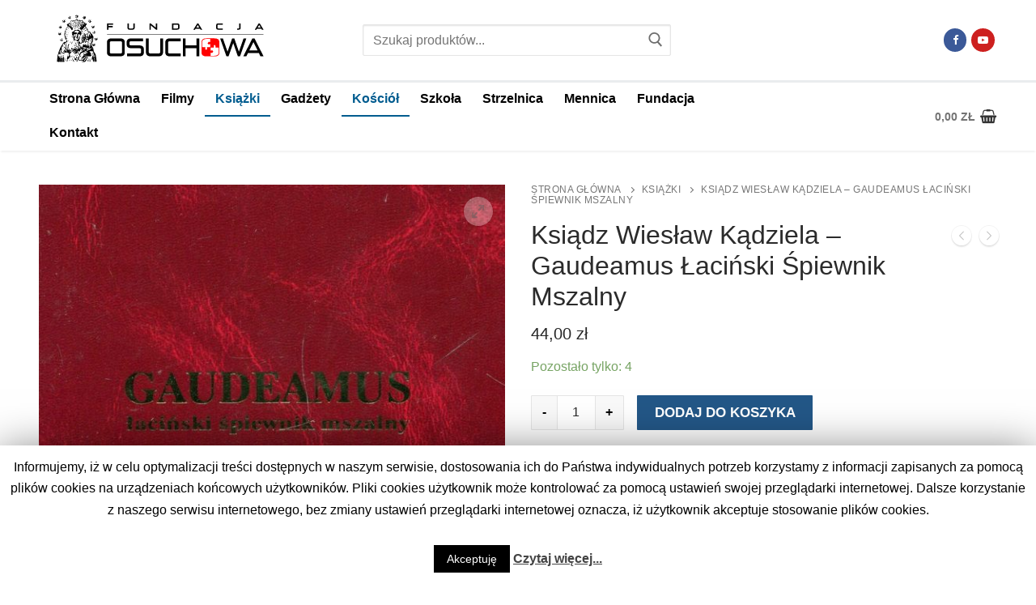

--- FILE ---
content_type: text/html; charset=UTF-8
request_url: https://sklep.osuchowa.org/produkt/ksiadz-wieslaw-kadziela-gaudeamus-lacinski-spiewnik-mszalny/
body_size: 17613
content:
<!doctype html>
<html lang="pl-PL">
<head>
	<meta charset="UTF-8">
	<meta name="viewport" content="width=device-width, initial-scale=1">
	<link rel="profile" href="http://gmpg.org/xfn/11">
	<title>Ksiądz Wiesław Kądziela &#8211; Gaudeamus Łaciński Śpiewnik Mszalny &#8211; Sklep Fundacji Osuchowa</title>
<link rel='dns-prefetch' href='//www.google.com' />
<link rel='dns-prefetch' href='//s.w.org' />
<link rel="alternate" type="application/rss+xml" title="Sklep Fundacji Osuchowa &raquo; Kanał z wpisami" href="https://sklep.osuchowa.org/feed/" />
<link rel="alternate" type="application/rss+xml" title="Sklep Fundacji Osuchowa &raquo; Kanał z komentarzami" href="https://sklep.osuchowa.org/comments/feed/" />
<link rel="alternate" type="application/rss+xml" title="Sklep Fundacji Osuchowa &raquo; Ksiądz Wiesław Kądziela &#8211; Gaudeamus Łaciński Śpiewnik Mszalny Kanał z komentarzami" href="https://sklep.osuchowa.org/produkt/ksiadz-wieslaw-kadziela-gaudeamus-lacinski-spiewnik-mszalny/feed/" />
		<script type="text/javascript">
			window._wpemojiSettings = {"baseUrl":"https:\/\/s.w.org\/images\/core\/emoji\/11\/72x72\/","ext":".png","svgUrl":"https:\/\/s.w.org\/images\/core\/emoji\/11\/svg\/","svgExt":".svg","source":{"concatemoji":"https:\/\/sklep.osuchowa.org\/wp-includes\/js\/wp-emoji-release.min.js?ver=5.0.24"}};
			!function(e,a,t){var n,r,o,i=a.createElement("canvas"),p=i.getContext&&i.getContext("2d");function s(e,t){var a=String.fromCharCode;p.clearRect(0,0,i.width,i.height),p.fillText(a.apply(this,e),0,0);e=i.toDataURL();return p.clearRect(0,0,i.width,i.height),p.fillText(a.apply(this,t),0,0),e===i.toDataURL()}function c(e){var t=a.createElement("script");t.src=e,t.defer=t.type="text/javascript",a.getElementsByTagName("head")[0].appendChild(t)}for(o=Array("flag","emoji"),t.supports={everything:!0,everythingExceptFlag:!0},r=0;r<o.length;r++)t.supports[o[r]]=function(e){if(!p||!p.fillText)return!1;switch(p.textBaseline="top",p.font="600 32px Arial",e){case"flag":return s([55356,56826,55356,56819],[55356,56826,8203,55356,56819])?!1:!s([55356,57332,56128,56423,56128,56418,56128,56421,56128,56430,56128,56423,56128,56447],[55356,57332,8203,56128,56423,8203,56128,56418,8203,56128,56421,8203,56128,56430,8203,56128,56423,8203,56128,56447]);case"emoji":return!s([55358,56760,9792,65039],[55358,56760,8203,9792,65039])}return!1}(o[r]),t.supports.everything=t.supports.everything&&t.supports[o[r]],"flag"!==o[r]&&(t.supports.everythingExceptFlag=t.supports.everythingExceptFlag&&t.supports[o[r]]);t.supports.everythingExceptFlag=t.supports.everythingExceptFlag&&!t.supports.flag,t.DOMReady=!1,t.readyCallback=function(){t.DOMReady=!0},t.supports.everything||(n=function(){t.readyCallback()},a.addEventListener?(a.addEventListener("DOMContentLoaded",n,!1),e.addEventListener("load",n,!1)):(e.attachEvent("onload",n),a.attachEvent("onreadystatechange",function(){"complete"===a.readyState&&t.readyCallback()})),(n=t.source||{}).concatemoji?c(n.concatemoji):n.wpemoji&&n.twemoji&&(c(n.twemoji),c(n.wpemoji)))}(window,document,window._wpemojiSettings);
		</script>
		<style type="text/css">
img.wp-smiley,
img.emoji {
	display: inline !important;
	border: none !important;
	box-shadow: none !important;
	height: 1em !important;
	width: 1em !important;
	margin: 0 .07em !important;
	vertical-align: -0.1em !important;
	background: none !important;
	padding: 0 !important;
}
</style>
<link rel='stylesheet' id='pt-cv-public-style-css'  href='https://sklep.osuchowa.org/wp-content/plugins/content-views-query-and-display-post-page/public/assets/css/cv.css?ver=2.1.3.1' type='text/css' media='all' />
<link rel='stylesheet' id='void-grid-main-css'  href='https://sklep.osuchowa.org/wp-content/plugins/void-elementor-post-grid-addon-for-elementor-page-builder/assets/css/main.css?ver=1.0' type='text/css' media='all' />
<link rel='stylesheet' id='void-grid-bootstrap-css'  href='https://sklep.osuchowa.org/wp-content/plugins/void-elementor-post-grid-addon-for-elementor-page-builder/assets/css/bootstrap.min.css?ver=3.3.7' type='text/css' media='all' />
<link rel='stylesheet' id='wp-block-library-css'  href='https://sklep.osuchowa.org/wp-includes/css/dist/block-library/style.min.css?ver=5.0.24' type='text/css' media='all' />
<link rel='stylesheet' id='contact-form-7-css'  href='https://sklep.osuchowa.org/wp-content/plugins/contact-form-7/includes/css/styles.css?ver=5.1.1' type='text/css' media='all' />
<link rel='stylesheet' id='cookie-law-info-css'  href='https://sklep.osuchowa.org/wp-content/plugins/cookie-law-info/public/css/cookie-law-info-public.css?ver=1.7.3' type='text/css' media='all' />
<link rel='stylesheet' id='cookie-law-info-gdpr-css'  href='https://sklep.osuchowa.org/wp-content/plugins/cookie-law-info/public/css/cookie-law-info-gdpr.css?ver=1.7.3' type='text/css' media='all' />
<link rel='stylesheet' id='photoswipe-css'  href='https://sklep.osuchowa.org/wp-content/plugins/woocommerce/assets/css/photoswipe/photoswipe.css?ver=3.5.10' type='text/css' media='all' />
<link rel='stylesheet' id='photoswipe-default-skin-css'  href='https://sklep.osuchowa.org/wp-content/plugins/woocommerce/assets/css/photoswipe/default-skin/default-skin.css?ver=3.5.10' type='text/css' media='all' />
<link rel='stylesheet' id='woocommerce-general-css'  href='https://sklep.osuchowa.org/wp-content/themes/customify/assets/css/compatibility/woocommerce.min.css?ver=3.5.10' type='text/css' media='all' />
<link rel='stylesheet' id='woocommerce-smallscreen-css'  href='https://sklep.osuchowa.org/wp-content/themes/customify/assets/css/compatibility/woocommerce-smallscreen.min.css?ver=3.5.10' type='text/css' media='only screen and (max-width: 768px)' />
<style id='woocommerce-inline-inline-css' type='text/css'>
.woocommerce form .form-row .required { visibility: visible; }
</style>
<link rel='stylesheet' id='font-awesome-css'  href='https://sklep.osuchowa.org/wp-content/plugins/elementor/assets/lib/font-awesome/css/font-awesome.min.css?ver=4.7.0' type='text/css' media='all' />
<link rel='stylesheet' id='customify-style-css'  href='https://sklep.osuchowa.org/wp-content/themes/customify/style.min.css?ver=0.2.6' type='text/css' media='all' />
<style id='customify-style-inline-css' type='text/css'>
#blog-posts .entry-inner  {background-color: #ffffff;} #blog-posts .posts-layout .entry-media {border-radius: 0px;}#blog-posts .entry-meta .sep {margin-left: calc( 0px / 2 ); margin-right: calc( 0px / 2 );}.header-top .header--row-inner,.button,button,input[type="button"],input[type="reset"],input[type="submit"],.pagination .nav-links > *:hover,.pagination .nav-links span,.nav-menu-desktop.style-full-height .primary-menu-ul > li.current-menu-item > a, .nav-menu-desktop.style-full-height .primary-menu-ul > li.current-menu-ancestor > a,.nav-menu-desktop.style-full-height .primary-menu-ul > li > a:hover,.posts-layout .readmore-button:hover{    background-color: #005c8f;}.posts-layout .readmore-button {color: #005c8f;}.pagination .nav-links > *:hover,.pagination .nav-links span,.entry-single .tags-links a:hover, .entry-single .cat-links a:hover,.posts-layout .readmore-button,.posts-layout .readmore-button:hover{    border-color: #005c8f;}                 .wc-svg-btn.active,        .woocommerce-tabs.wc-tabs-horizontal ul.tabs li.active,        #review_form {            border-color: #005c8f;        }                .wc-svg-btn.active,        .wc-single-tabs ul.tabs li.active a,        .wc-single-tabs .tab-section.active .tab-section-heading a {            color: #005c8f;        }.customify-builder-btn{    background-color: #6495b6;}                 .add_to_cart_button        {            background-color: #6495b6;        }a                   {                    color: #005c8f;} .woocommerce-account .woocommerce-MyAccount-navigation ul li.is-active a,        .woocommerce-account .woocommerce-MyAccount-navigation ul li a:hover {            color: #005c8f;        }a:hover, a:focus,.link-meta:hover, .link-meta a:hover{    color: rgba(206,132,47,0.88);}#page-cover {background-image: url("https://sklep.osuchowa.org/wp-content/themes/customify/assets/images/default-cover.jpg");}.header--row:not(.header--transparent).header-top .header--row-inner  {background-color: #ffffff;border-style: none;} .header--row:not(.header--transparent).header-main .header--row-inner  {border-style: none;border-top-width: 0px;border-right-width: 0px;border-bottom-width: 1px;border-left-width: 0px;border-color: #eaecee;} .header--row:not(.header--transparent).header-bottom .header--row-inner  {background-color: #ffffff;border-style: outset;border-right-width: 0px;border-bottom-width: 0px;border-left-width: 0px;border-color: #eaecee;box-shadow: 0px 3px 2px -1px #f2f2f2 ;;} #header-menu-sidebar-bg  {color: #ffffff; text-decoration-color: #ffffff;} #header-menu-sidebar-bg:before  {background-color: #ce842f;} .sub-menu .li-duplicator {display:none !important;}.header--row:not(.header--transparent) .menu-mobile-toggle:hover {color: #cd0b00;}.header-search_icon-item .header-search-modal  {border-style: solid;} .header-search_icon-item .search-field  {border-style: solid;} .header--row .header-search_box-item .search-field  {border-style: solid;} .builder-item--primary-menu .nav-menu-desktop .primary-menu-ul > li > a  {color: #000000; text-decoration-color: #000000;border-style: solid;border-top-width: 0px;border-right-width: 0px;border-bottom-width: 2px;border-left-width: 0px;border-color: rgba(0,0,0,0);} .header--row:not(.header--transparent) .builder-item--primary-menu .nav-menu-desktop .primary-menu-ul > li > a:hover, .header--row:not(.header--transparent) .builder-item--primary-menu .nav-menu-desktop .primary-menu-ul > li.current-menu-item > a, .header--row:not(.header--transparent) .builder-item--primary-menu .nav-menu-desktop .primary-menu-ul > li.current-menu-ancestor > a, .header--row:not(.header--transparent) .builder-item--primary-menu .nav-menu-desktop .primary-menu-ul > li.current-menu-parent > a  {color: #005c8f; text-decoration-color: #005c8f;border-style: solid;border-top-width: 0px;border-right-width: 0px;border-bottom-width: 2px;border-left-width: 0px;border-color: #005c8f;box-shadow: 0px 0px 0px 0px #005c8f ;;} .builder-item--primary-menu .nav-menu-desktop .primary-menu-ul > li > a {text-transform: capitalize;font-size: 16px;}a.item--button {text-transform: uppercase;font-size: 16px;}a.item--button  {color: #000000; text-decoration-color: #000000;background-color: rgba(0,0,0,0);border-style: none;box-shadow: 0px 0px 0px 0px rgba(0,0,0,0) ;;} a.item--button:hover  {color: #000000; text-decoration-color: #000000;background-color: rgba(0,0,0,0);} .header-social-icons.customify-builder-social-icons.color-custom li a {color: #ffffff;}#cb-row--footer-main .footer--row-inner {background-color: #005c8f}#cb-row--footer-bottom .footer--row-inner {background-color: #2b2b2b}.site-content  {background-color: #FFFFFF;} .button.add_to_cart_button, .button.alt, .button.added_to_cart, .button.checkout, .button.product_type_variable,.item--wc_cart .cart-icon .cart-qty .customify-wc-total-qty{    background-color: #005c8f;}.comment-form-rating a, .star-rating,.comment-form-rating a:hover, .comment-form-rating a:focus, .star-rating:hover, .star-rating:focus{    color: #6495b6;}/* CSS for desktop */#blog-posts .posts-layout .entry .entry-media {padding-top: 0%;}#blog-posts .posts-layout .entry-media, #blog-posts .posts-layout.layout--blog_classic .entry-media {flex-basis: 25%; width: 25%;}#page-cover .page-cover-inner {min-height: 300px;}#page-titlebar {text-align: left;}.header--row.header-top .customify-grid, .header--row.header-top .style-full-height .primary-menu-ul > li > a {min-height: 33px;}.header--row.header-main .customify-grid, .header--row.header-main .style-full-height .primary-menu-ul > li > a {min-height: 0px;}.header--row.header-bottom .customify-grid, .header--row.header-bottom .style-full-height .primary-menu-ul > li > a {min-height: 0px;}.site-header .site-branding img { max-width: 300px; } .site-header .cb-row--mobile .site-branding img { width: 300px; }.header--row .builder-first--nav-icon {text-align: right;}.header-search_icon-item svg {height: 19px; width: 19px;}.header-search_icon-item .search-icon {padding: 0px;}.header-search_icon-item .search-submit {margin-left: -40px;}.header--row .builder-item--search_icon, .builder-item.builder-item--group .item--inner.builder-item--search_icon {margin-top: -2px;}.header--row .builder-first--search_icon {text-align: right;}.header--row .header-search_box-item .header-search-form {width: 400px;}.header--row .header-search_box-item .search-submit {margin-left: -40px;}.header--row .builder-first--search_box {text-align: right;}.header--row .builder-first--primary-menu {text-align: left;}.header--row .builder-first--button {text-align: left;}.header-social-icons.customify-builder-social-icons li a { font-size: 13px; }.header-social-icons.customify-builder-social-icons li a {padding: 0.6em;}.header-social-icons.customify-builder-social-icons li {margin-left: 3px; margin-right: 3px;}.header--row .builder-first--social-icons {text-align: right;}.header--row .builder-first--wc_cart {text-align: right;}.footer--row .builder-item--footer-1, .builder-item.builder-item--group .item--inner.builder-item--footer-1 {margin-top: -15px;margin-right: -15px;margin-bottom: -15px;margin-left: -15px;}.footer--row .builder-first--footer-1 {text-align: left;}.footer--row .builder-first--footer-2 {text-align: center;}.footer--row .builder-first--footer-3 {text-align: center;}.footer--row .builder-first--footer-4 {text-align: center;}.footer--row .builder-first--footer-5 {text-align: right;}.footer--row .builder-first--footer-6 {text-align: right;}.footer--row .builder-first--footer_copyright {text-align: left;}.footer-social-icons.customify-builder-social-icons li a { font-size: 20px; }.footer-social-icons.customify-builder-social-icons li {margin-left: 5px; margin-right: 5px;}.footer--row .builder-first--footer-social-icons {text-align: right;}/* CSS for tablet */@media screen and (max-width: 1024px) { #page-cover .page-cover-inner {min-height: 250px;}.header--row.header-top .customify-grid, .header--row.header-top .style-full-height .primary-menu-ul > li > a {min-height: 37px;}.header--row .builder-first--nav-icon {text-align: right;}.header-search_icon-item .search-submit {margin-left: -40px;}.header--row .builder-item--search_icon, .builder-item.builder-item--group .item--inner.builder-item--search_icon {margin-top: 2px;margin-right: 13px;}.header--row .header-search_box-item .search-submit {margin-left: -40px;}a.item--button {font-size: 16px;}.header-social-icons.customify-builder-social-icons li a { font-size: 10px; }.header--row .builder-first--social-icons {text-align: left;} }/* CSS for mobile */@media screen and (max-width: 568px) { #page-cover .page-cover-inner {min-height: 200px;}.header--row.header-top .customify-grid, .header--row.header-top .style-full-height .primary-menu-ul > li > a {min-height: 33px;}.site-header .site-branding img { max-width: 171px; } .site-header .cb-row--mobile .site-branding img { width: 171px; }.header--row .builder-item--logo, .builder-item.builder-item--group .item--inner.builder-item--logo {margin-right: 0px;}.header--row .builder-first--nav-icon {text-align: right;}.header-search_icon-item .search-submit {margin-left: -40px;}.header--row .builder-item--search_icon, .builder-item.builder-item--group .item--inner.builder-item--search_icon {margin-top: 2px;margin-right: 7px;}.header--row .builder-first--search_icon {text-align: right;}.header--row .header-search_box-item .search-submit {margin-left: -40px;}a.item--button  {padding-top: 6px;padding-right: 12px;padding-bottom: 6px;padding-left: 12px;} .header--row .builder-first--button {text-align: right;}.header-social-icons.customify-builder-social-icons li a { font-size: 11px; }.header-social-icons.customify-builder-social-icons li {margin-left: 2px; margin-right: 2px;}.header--row .builder-item--social-icons, .builder-item.builder-item--group .item--inner.builder-item--social-icons {margin-right: 10px;}.header--row .builder-first--social-icons {text-align: left;}.header--row .builder-first--wc_cart {text-align: right;} }
</style>
<script type='text/javascript' src='https://sklep.osuchowa.org/wp-includes/js/jquery/jquery.js?ver=1.12.4'></script>
<script type='text/javascript' src='https://sklep.osuchowa.org/wp-includes/js/jquery/jquery-migrate.min.js?ver=1.4.1'></script>
<script type='text/javascript'>
/* <![CDATA[ */
var Cli_Data = {"nn_cookie_ids":[],"cookielist":[]};
var log_object = {"ajax_url":"https:\/\/sklep.osuchowa.org\/wp-admin\/admin-ajax.php"};
/* ]]> */
</script>
<script type='text/javascript' src='https://sklep.osuchowa.org/wp-content/plugins/cookie-law-info/public/js/cookie-law-info-public.js?ver=1.7.3'></script>
<script type='text/javascript' src='https://sklep.osuchowa.org/wp-content/plugins/sticky-menu-or-anything-on-scroll/assets/js/jq-sticky-anything.min.js?ver=2.1.1'></script>
<link rel='https://api.w.org/' href='https://sklep.osuchowa.org/wp-json/' />
<link rel="EditURI" type="application/rsd+xml" title="RSD" href="https://sklep.osuchowa.org/xmlrpc.php?rsd" />
<link rel="wlwmanifest" type="application/wlwmanifest+xml" href="https://sklep.osuchowa.org/wp-includes/wlwmanifest.xml" /> 
<meta name="generator" content="WordPress 5.0.24" />
<meta name="generator" content="WooCommerce 3.5.10" />
<link rel="canonical" href="https://sklep.osuchowa.org/produkt/ksiadz-wieslaw-kadziela-gaudeamus-lacinski-spiewnik-mszalny/" />
<link rel='shortlink' href='https://sklep.osuchowa.org/?p=6434' />
<link rel="alternate" type="application/json+oembed" href="https://sklep.osuchowa.org/wp-json/oembed/1.0/embed?url=https%3A%2F%2Fsklep.osuchowa.org%2Fprodukt%2Fksiadz-wieslaw-kadziela-gaudeamus-lacinski-spiewnik-mszalny%2F" />
<link rel="alternate" type="text/xml+oembed" href="https://sklep.osuchowa.org/wp-json/oembed/1.0/embed?url=https%3A%2F%2Fsklep.osuchowa.org%2Fprodukt%2Fksiadz-wieslaw-kadziela-gaudeamus-lacinski-spiewnik-mszalny%2F&#038;format=xml" />
<!-- Global site tag (gtag.js) - Google Analytics -->
<script async src="https://www.googletagmanager.com/gtag/js?id=UA-62739912-12"></script>
<script>
  window.dataLayer = window.dataLayer || [];
  function gtag(){dataLayer.push(arguments);}
  gtag('js', new Date());

  gtag('config', 'UA-62739912-12');
</script>
<meta name="framework" content="Redux 4.3.9" />	<noscript><style>.woocommerce-product-gallery{ opacity: 1 !important; }</style></noscript>
			<script type="text/javascript">
			var cli_flush_cache=1;
		</script>
		<link rel="icon" href="https://sklep.osuchowa.org/wp-content/uploads/2018/09/cropped-ico_osuchowa-32x32.png" sizes="32x32" />
<link rel="icon" href="https://sklep.osuchowa.org/wp-content/uploads/2018/09/cropped-ico_osuchowa-192x192.png" sizes="192x192" />
<link rel="apple-touch-icon-precomposed" href="https://sklep.osuchowa.org/wp-content/uploads/2018/09/cropped-ico_osuchowa-180x180.png" />
<meta name="msapplication-TileImage" content="https://sklep.osuchowa.org/wp-content/uploads/2018/09/cropped-ico_osuchowa-270x270.png" />
		<style type="text/css" id="wp-custom-css">
			.pt-cv-readmore {
    color: YOUR_COLOR !important;
    background-color: #233743 !important;
    border: none !important;
}
/*Podmenu*/
#header-menu-sidebar-bg:before
{
	background-color: #005C8F;
}
/*Plusik*/
.woocommerce-cart table.cart .product-quantity
{
	min-width: 9em;
}
button:not(.components-button):not(.customize-partial-edit-shortcut-button)
{
	padding: 0 0.8em;
}
.products .woocommerce-loop-product__title
{
	  overflow: hidden;
    text-overflow: ellipsis;
    display: -webkit-box;
    line-height: 22px;
    height: 44px;
    -webkit-line-clamp: 2;
    -webkit-box-orient: vertical;
    padding-top: 5px;
}		</style>
	</head>

<body class="product-template-default single single-product postid-6434 wp-custom-logo woocommerce woocommerce-page woocommerce-no-js content main-layout-content site-full-width menu_sidebar_dropdown elementor-default">
<div id="page" class="site box-shadow">
	<a class="skip-link screen-reader-text" href="#site-content">Przeskocz do treści</a>
	<a class="close is-size-medium  close-panel close-sidebar-panel" href="#">
        <span class="hamburger hamburger--squeeze is-active">
            <span class="hamburger-box">
              <span class="hamburger-inner"><span class="screen-reader-text">Menu</span></span>
            </span>
        </span>
        <span class="screen-reader-text">Zamknij</span>
        </a><header id="masthead" class="site-header"><div id="masthead-inner" class="site-header-inner">							<div  class="header-top header--row hide-on-desktop layout-full-contained"  id="cb-row--header-top"  data-row-id="top"  data-show-on="mobile">
								<div class="header--row-inner header-top-inner dark-mode">
									<div class="customify-container">
										<div class="cb-row--mobile hide-on-desktop customify-grid customify-grid-middle"><div class="customify-col-6_md-6_sm-6 builder-item builder-first--wc_cart" data-push-left="off-6"><div class="item--inner builder-item--wc_cart" data-section="wc_cart" data-item-id="wc_cart" ><div class="d-align-right builder-header-wc_cart-item item--wc_cart"><a href="https://sklep.osuchowa.org/koszyk/" class="cart-item-link text-uppercase text-small link-meta"><span class="cart-subtotal cart-label wc-cart-mobile-hide wc-cart-tablet-show wc-cart-desktop-show"><span class="customify-wc-sub-total"><span class="woocommerce-Price-amount amount">0,00&nbsp;<span class="woocommerce-Price-currencySymbol">&#122;&#322;</span></span></span></span><span class="cart-icon"><i class="fa fa-shopping-basket"></i> <span class="cart-qty"><span class="customify-wc-total-qty hide-qty">0</span></span></span></a><div class="cart-dropdown-box widget-area"><div class="widget woocommerce widget_shopping_cart"><div class="widget_shopping_cart_content"></div></div></div></div></div></div></div>									</div>
								</div>
							</div>
														<div  class="header-main header--row layout-full-contained"  id="cb-row--header-main"  data-row-id="main"  data-show-on="desktop mobile">
								<div class="header--row-inner header-main-inner light-mode">
									<div class="customify-container">
										<div class="customify-grid cb-row--desktop hide-on-mobile hide-on-tablet customify-grid-middle"><div class="customify-col-4_md-4_sm-4 builder-item builder-first--logo" data-push-left=""><div class="item--inner builder-item--logo" data-section="title_tagline" data-item-id="logo" >		<div class="site-branding logo-left">
						<a href="https://www.osuchowa.org/" class="logo-link" rel="home" itemprop="url">
				<img class="site-img-logo" src="https://sklep.osuchowa.org/wp-content/uploads/2018/09/cropped-logo_osuchowa_menu.png" alt="Logo" srcset="https://www.osuchowa.org/ 2x">
							</a>
					</div><!-- .site-branding -->
		</div></div><div class="customify-col-4_md-4_sm-4 builder-item builder-first--search_box" data-push-left=""><div class="item--inner builder-item--search_box" data-section="search_box" data-item-id="search_box" ><div class="header-search_box-item item--search_box">		<form role="search" class="header-search-form" action="https://sklep.osuchowa.org/">
			<label>
				<span class="screen-reader-text">Szukaj dla:</span>
				<input type="search" class="search-field" placeholder="Szukaj produktów..." value="" name="s" title="Szukaj dla:" />
			</label>
			<button type="submit" class="search-submit">
				<svg aria-hidden="true" focusable="false" role="presentation" xmlns="http://www.w3.org/2000/svg" width="20" height="21" viewBox="0 0 20 21">
					<path fill="currentColor" fill-rule="evenodd" d="M12.514 14.906a8.264 8.264 0 0 1-4.322 1.21C3.668 16.116 0 12.513 0 8.07 0 3.626 3.668.023 8.192.023c4.525 0 8.193 3.603 8.193 8.047 0 2.033-.769 3.89-2.035 5.307l4.999 5.552-1.775 1.597-5.06-5.62zm-4.322-.843c3.37 0 6.102-2.684 6.102-5.993 0-3.31-2.732-5.994-6.102-5.994S2.09 4.76 2.09 8.07c0 3.31 2.732 5.993 6.102 5.993z"></path>
				</svg>
			</button>
		</form>
		</div></div></div><div class="customify-col-4_md-4_sm-4 builder-item builder-first--social-icons" data-push-left=""><div class="item--inner builder-item--social-icons" data-section="header_social_icons" data-item-id="social-icons" ><ul class="header-social-icons customify-builder-social-icons color-custom"><li><a class="social-icon-facebook-f shape-circle" rel="nofollow" target="_blank" href="https://www.facebook.com/Pobudka.org/"><i class="icon fa fa-facebook-f" title="Facebook"></i></a></li><li><a class="social-icon-youtube-play shape-circle" rel="nofollow" target="_blank" href="https://www.youtube.com/channel/UCS4z6l-M4JtrNlD033rJ09w"><i class="icon fa fa-youtube-play" title="YouTube"></i></a></li></ul></div></div></div><div class="cb-row--mobile hide-on-desktop customify-grid customify-grid-middle"><div class="customify-col-9_md-9_sm-9 builder-item builder-first--logo" data-push-left=""><div class="item--inner builder-item--logo" data-section="title_tagline" data-item-id="logo" >		<div class="site-branding logo-left">
						<a href="https://www.osuchowa.org/" class="logo-link" rel="home" itemprop="url">
				<img class="site-img-logo" src="https://sklep.osuchowa.org/wp-content/uploads/2018/09/cropped-logo_osuchowa_menu.png" alt="Logo" srcset="https://www.osuchowa.org/ 2x">
							</a>
					</div><!-- .site-branding -->
		</div></div><div class="customify-col-2_md-2_sm-2 builder-item builder-first--nav-icon" data-push-left="off-1"><div class="item--inner builder-item--nav-icon" data-section="header_menu_icon" data-item-id="nav-icon" >		<a class="menu-mobile-toggle item-button is-size-desktop-medium is-size-tablet-medium is-size-mobile-medium">
			<span class="hamburger hamburger--squeeze">
				<span class="hamburger-box">
					<span class="hamburger-inner"></span>
				</span>
			</span>
			<span class="nav-icon--label hide-on-tablet hide-on-mobile">Menu</span></a>
		</div></div></div>									</div>
								</div>
							</div>
														<div  class="header-bottom header--row hide-on-mobile hide-on-tablet layout-full-contained"  id="cb-row--header-bottom"  data-row-id="bottom"  data-show-on="desktop">
								<div class="header--row-inner header-bottom-inner light-mode">
									<div class="customify-container">
										<div class="customify-grid  customify-grid-middle"><div class="customify-col-9_md-9_sm-9 builder-item builder-first--primary-menu" data-push-left=""><div class="item--inner builder-item--primary-menu has_menu" data-section="header_menu_primary" data-item-id="primary-menu" ><nav  id="site-navigation-bottom-desktop" class="site-navigation primary-menu primary-menu-bottom nav-menu-desktop primary-menu-desktop style-plain"><ul id="menu-primary" class="primary-menu-ul menu nav-menu"><li id="menu-item--bottom-desktop-1198" class="menu-item menu-item-type-custom menu-item-object-custom menu-item-home menu-item-1198"><a href="https://sklep.osuchowa.org"><span class="link-before">Strona główna</span></a></li>
<li id="menu-item--bottom-desktop-830" class="menu-item menu-item-type-taxonomy menu-item-object-product_cat menu-item-830"><a href="https://sklep.osuchowa.org/kategoria-produktu/film/"><span class="link-before">Filmy</span></a></li>
<li id="menu-item--bottom-desktop-972" class="menu-item menu-item-type-taxonomy menu-item-object-product_cat current-product-ancestor current-menu-parent current-product-parent menu-item-972"><a href="https://sklep.osuchowa.org/kategoria-produktu/ksiazki/"><span class="link-before">Książki</span></a></li>
<li id="menu-item--bottom-desktop-973" class="menu-item menu-item-type-taxonomy menu-item-object-product_cat menu-item-973"><a href="https://sklep.osuchowa.org/kategoria-produktu/gadzety-pobudki/"><span class="link-before">Gadżety</span></a></li>
<li id="menu-item--bottom-desktop-974" class="menu-item menu-item-type-taxonomy menu-item-object-product_cat current-product-ancestor current-menu-parent current-product-parent menu-item-974"><a href="https://sklep.osuchowa.org/kategoria-produktu/kosciol/"><span class="link-before">Kościół</span></a></li>
<li id="menu-item--bottom-desktop-975" class="menu-item menu-item-type-taxonomy menu-item-object-product_cat menu-item-975"><a href="https://sklep.osuchowa.org/kategoria-produktu/szkola/"><span class="link-before">Szkoła</span></a></li>
<li id="menu-item--bottom-desktop-976" class="menu-item menu-item-type-taxonomy menu-item-object-product_cat menu-item-976"><a href="https://sklep.osuchowa.org/kategoria-produktu/strzelnica/"><span class="link-before">Strzelnica</span></a></li>
<li id="menu-item--bottom-desktop-977" class="menu-item menu-item-type-taxonomy menu-item-object-product_cat menu-item-977"><a href="https://sklep.osuchowa.org/kategoria-produktu/mennica/"><span class="link-before">Mennica</span></a></li>
<li id="menu-item--bottom-desktop-851" class="menu-item menu-item-type-custom menu-item-object-custom menu-item-851"><a href="https://www.osuchowa.org/"><span class="link-before">Fundacja</span></a></li>
<li id="menu-item--bottom-desktop-688" class="menu-item menu-item-type-post_type menu-item-object-page menu-item-688"><a href="https://sklep.osuchowa.org/kontakt/"><span class="link-before">Kontakt</span></a></li>
</ul></nav></div></div><div class="customify-col-2_md-2_sm-2 builder-item builder-first--wc_cart" data-push-left="off-1"><div class="item--inner builder-item--wc_cart" data-section="wc_cart" data-item-id="wc_cart" ><div class="d-align-right builder-header-wc_cart-item item--wc_cart"><a href="https://sklep.osuchowa.org/koszyk/" class="cart-item-link text-uppercase text-small link-meta"><span class="cart-subtotal cart-label wc-cart-mobile-hide wc-cart-tablet-show wc-cart-desktop-show"><span class="customify-wc-sub-total"><span class="woocommerce-Price-amount amount">0,00&nbsp;<span class="woocommerce-Price-currencySymbol">&#122;&#322;</span></span></span></span><span class="cart-icon"><i class="fa fa-shopping-basket"></i> <span class="cart-qty"><span class="customify-wc-total-qty hide-qty">0</span></span></span></a><div class="cart-dropdown-box widget-area"><div class="widget woocommerce widget_shopping_cart"><div class="widget_shopping_cart_content"></div></div></div></div></div></div></div>									</div>
								</div>
							</div>
							<div id="header-menu-sidebar" class="header-menu-sidebar menu-sidebar-panel dark-mode"><div id="header-menu-sidebar-bg" class="header-menu-sidebar-bg"><div id="header-menu-sidebar-inner" class="header-menu-sidebar-inner"><div class="builder-item-sidebar mobile-item--html"><div class="item--inner" data-item-id="html" data-section="header_html"><div class="builder-header-html-item item--html"></div></div></div><div class="builder-item-sidebar mobile-item--primary-menu mobile-item--menu "><div class="item--inner" data-item-id="primary-menu" data-section="header_menu_primary"><nav  id="site-navigation-sidebar-mobile" class="site-navigation primary-menu primary-menu-sidebar nav-menu-mobile primary-menu-mobile style-plain"><ul id="menu-primary" class="primary-menu-ul menu nav-menu"><li id="menu-item--sidebar-mobile-1198" class="menu-item menu-item-type-custom menu-item-object-custom menu-item-home menu-item-1198"><a href="https://sklep.osuchowa.org"><span class="link-before">Strona główna</span></a></li>
<li id="menu-item--sidebar-mobile-830" class="menu-item menu-item-type-taxonomy menu-item-object-product_cat menu-item-830"><a href="https://sklep.osuchowa.org/kategoria-produktu/film/"><span class="link-before">Filmy</span></a></li>
<li id="menu-item--sidebar-mobile-972" class="menu-item menu-item-type-taxonomy menu-item-object-product_cat current-product-ancestor current-menu-parent current-product-parent menu-item-972"><a href="https://sklep.osuchowa.org/kategoria-produktu/ksiazki/"><span class="link-before">Książki</span></a></li>
<li id="menu-item--sidebar-mobile-973" class="menu-item menu-item-type-taxonomy menu-item-object-product_cat menu-item-973"><a href="https://sklep.osuchowa.org/kategoria-produktu/gadzety-pobudki/"><span class="link-before">Gadżety</span></a></li>
<li id="menu-item--sidebar-mobile-974" class="menu-item menu-item-type-taxonomy menu-item-object-product_cat current-product-ancestor current-menu-parent current-product-parent menu-item-974"><a href="https://sklep.osuchowa.org/kategoria-produktu/kosciol/"><span class="link-before">Kościół</span></a></li>
<li id="menu-item--sidebar-mobile-975" class="menu-item menu-item-type-taxonomy menu-item-object-product_cat menu-item-975"><a href="https://sklep.osuchowa.org/kategoria-produktu/szkola/"><span class="link-before">Szkoła</span></a></li>
<li id="menu-item--sidebar-mobile-976" class="menu-item menu-item-type-taxonomy menu-item-object-product_cat menu-item-976"><a href="https://sklep.osuchowa.org/kategoria-produktu/strzelnica/"><span class="link-before">Strzelnica</span></a></li>
<li id="menu-item--sidebar-mobile-977" class="menu-item menu-item-type-taxonomy menu-item-object-product_cat menu-item-977"><a href="https://sklep.osuchowa.org/kategoria-produktu/mennica/"><span class="link-before">Mennica</span></a></li>
<li id="menu-item--sidebar-mobile-851" class="menu-item menu-item-type-custom menu-item-object-custom menu-item-851"><a href="https://www.osuchowa.org/"><span class="link-before">Fundacja</span></a></li>
<li id="menu-item--sidebar-mobile-688" class="menu-item menu-item-type-post_type menu-item-object-page menu-item-688"><a href="https://sklep.osuchowa.org/kontakt/"><span class="link-before">Kontakt</span></a></li>
</ul></nav></div></div></div></div></div></div></header>	<div id="site-content" class="site-content">
		<div class="customify-container">
			<div class="customify-grid">
				<main id="main" class="content-area customify-col-12">
						<div class="content-inner">
		<div class="woocommerce-notices-wrapper"></div><div id="product-6434" class="post-6434 product type-product status-publish has-post-thumbnail product_cat-kosciol product_cat-ksiazki nav-in-title first instock shipping-taxable purchasable product-type-simple">

		<div class="customify-grid wc-layout-columns">		<div class="media-product-media customify-col-6_md-6_sm-12_xs-12">
			<div class="woocommerce-product-gallery woocommerce-product-gallery--with-images woocommerce-product-gallery--columns-4 images" data-columns="4" style="opacity: 0; transition: opacity .25s ease-in-out;">
	<div class="wc-product--images">
				<figure class="woocommerce-product-gallery__wrapper ">
			<div data-thumb="https://sklep.osuchowa.org/wp-content/uploads/2021/07/Gaudeamus-łaciński-100x100.jpg" class="woocommerce-product-gallery__image"><a href="https://sklep.osuchowa.org/wp-content/uploads/2021/07/Gaudeamus-łaciński.jpg"><img width="600" height="908" src="https://sklep.osuchowa.org/wp-content/uploads/2021/07/Gaudeamus-łaciński-600x908.jpg" class="wp-post-image" alt="" title="Gaudeamus łaciński" data-caption="" data-src="https://sklep.osuchowa.org/wp-content/uploads/2021/07/Gaudeamus-łaciński.jpg" data-large_image="https://sklep.osuchowa.org/wp-content/uploads/2021/07/Gaudeamus-łaciński.jpg" data-large_image_width="765" data-large_image_height="1158" srcset="https://sklep.osuchowa.org/wp-content/uploads/2021/07/Gaudeamus-łaciński-600x908.jpg 600w, https://sklep.osuchowa.org/wp-content/uploads/2021/07/Gaudeamus-łaciński-198x300.jpg 198w, https://sklep.osuchowa.org/wp-content/uploads/2021/07/Gaudeamus-łaciński-676x1024.jpg 676w, https://sklep.osuchowa.org/wp-content/uploads/2021/07/Gaudeamus-łaciński-350x530.jpg 350w, https://sklep.osuchowa.org/wp-content/uploads/2021/07/Gaudeamus-łaciński.jpg 765w" sizes="(max-width: 600px) 100vw, 600px" /></a></div>		</figure>
			</div>
</div>
		</div>
	
			<div class="summary entry-summary  customify-col-6_md-6_sm-12_xs-12">
			<div class="entry-summary-inner">

				<div class="entry-summary-before"><nav class="woocommerce-breadcrumb text-uppercase text-xsmall link-meta"><a href="https://sklep.osuchowa.org">Strona główna</a><a href="https://sklep.osuchowa.org/kategoria-produktu/ksiazki/">Książki</a>Ksiądz Wiesław Kądziela &#8211; Gaudeamus Łaciński Śpiewnik Mszalny</nav></div>
				<div class="entry-summary-box ">
					<div class="product_title-wrapper"><h1 class="product_title entry-title">Ksiądz Wiesław Kądziela &#8211; Gaudeamus Łaciński Śpiewnik Mszalny</h1>			<div class="wc-product-nav">
									<a href="https://sklep.osuchowa.org/produkt/marquerite-a-peters-globalizacja-zachodniej-rewolucji-kulturowej/" title="Marquerite A. Peters &#8211; Globalizacja zachodniej rewolucji kulturowej" class="prev-link">
						<span class="nav-btn nav-next"><svg version="1.1" xmlns="http://www.w3.org/2000/svg" viewBox="0 0 129 129" xmlns:xlink="http://www.w3.org/1999/xlink" enable-background="new 0 0 129 129"><g><path d="m88.6,121.3c0.8,0.8 1.8,1.2 2.9,1.2s2.1-0.4 2.9-1.2c1.6-1.6 1.6-4.2 0-5.8l-51-51 51-51c1.6-1.6 1.6-4.2 0-5.8s-4.2-1.6-5.8,0l-54,53.9c-1.6,1.6-1.6,4.2 0,5.8l54,53.9z"/></g></svg></span>
													<span class="nav-thumbnail">
								<img width="200" height="300" src="https://sklep.osuchowa.org/wp-content/uploads/2021/07/Globalizacja-2-200x300.jpg" class="attachment-woocommerce_thumbnail size-woocommerce_thumbnail wp-post-image" alt="" />							</span>
											</a>
													<a href="https://sklep.osuchowa.org/produkt/aleksander-w-paczkalow-finansowe-dynastie-architekci-globalizmu/" title="Aleksander W. Paczkałow &#8211; Finansowe dynastie: architekci globalizmu" class="next-link">
						<span class="nav-btn nav-next">
						<svg version="1.1" xmlns="http://www.w3.org/2000/svg" viewBox="0 0 129 129" xmlns:xlink="http://www.w3.org/1999/xlink" enable-background="new 0 0 129 129"><g><path d="m40.4,121.3c-0.8,0.8-1.8,1.2-2.9,1.2s-2.1-0.4-2.9-1.2c-1.6-1.6-1.6-4.2 0-5.8l51-51-51-51c-1.6-1.6-1.6-4.2 0-5.8 1.6-1.6 4.2-1.6 5.8,0l53.9,53.9c1.6,1.6 1.6,4.2 0,5.8l-53.9,53.9z"/></g></svg>						</span>
													<span class="nav-thumbnail">
								<img width="200" height="300" src="https://sklep.osuchowa.org/wp-content/uploads/2021/08/Finansowe-dynastie-200x300.jpg" class="attachment-woocommerce_thumbnail size-woocommerce_thumbnail wp-post-image" alt="" />							</span>
											</a>
							</div>
			</div><p class="price"><span class="woocommerce-Price-amount amount">44,00&nbsp;<span class="woocommerce-Price-currencySymbol">&#122;&#322;</span></span></p>
<p class="stock in-stock">Pozostało tylko: 4</p>

	
	<form class="cart" action="https://sklep.osuchowa.org/produkt/ksiadz-wieslaw-kadziela-gaudeamus-lacinski-spiewnik-mszalny/" method="post" enctype='multipart/form-data'>
		
			<div class="quantity">
		<label class="screen-reader-text" for="quantity_696a89d25a66d">Ilość</label>
		<input
			type="number"
			id="quantity_696a89d25a66d"
			class="input-text qty text"
			step="1"
			min="1"
			max="4"
			name="quantity"
			value="1"
			title="Szt."
			size="4"
			pattern="[0-9]*"
			inputmode="numeric"
			aria-labelledby="ilość Ksiądz Wiesław Kądziela - Gaudeamus Łaciński Śpiewnik Mszalny" />
	</div>
	
		<button type="submit" name="add-to-cart" value="6434" class="single_add_to_cart_button button alt">
			<span class="button-label">
				Dodaj do koszyka			</span>
		</button>

			</form>

	
<div class="product_meta">

	
	
		<span class="sku_wrapper">SKU: <span class="sku">02.11.052</span></span>

	
	<span class="posted_in">Kategorie: <a href="https://sklep.osuchowa.org/kategoria-produktu/kosciol/" rel="tag">Kościół</a>, <a href="https://sklep.osuchowa.org/kategoria-produktu/ksiazki/" rel="tag">Książki</a></span>
	
	
</div>
				</div>
							</div>
		</div>
	
	</div>
	
	<div class="wc-single-tabs woocommerce-tabs wc-tabs-wrapper wc-tabs-horizontal">
				<ul class="tabs wc-tabs" role="tablist">
							<li class="description_tab" id="tab-title-description" role="tab" aria-controls="tab-description">
					<a href="#tab-description">Opis</a>
				</li>
							<li class="additional_information_tab" id="tab-title-additional_information" role="tab" aria-controls="tab-additional_information">
					<a href="#tab-additional_information">Dodatkowe informacje</a>
				</li>
							<li class="reviews_tab" id="tab-title-reviews" role="tab" aria-controls="tab-reviews">
					<a href="#tab-reviews">Opinie (0)</a>
				</li>
					</ul>
		<div class="wc-tabs-contents">
						<div class="woocommerce-Tabs-panel woocommerce-Tabs-panel--description panel entry-content wc-tab" id="tab-description" role="tabpanel" aria-labelledby="tab-title-description">
				

<p>Aelius Donatus powiadał:<strong> „Kto śpiewa, dwa razy się modli”</strong>. I choć Autor śpiewnika dokonał wyboru z myślą o przyszłych kapłanach, którzy z „<em>klimatu śpiewu gregoriańskiego powinni czerpać wrażliwość muzyczną</em>”, to z radością<strong> skorzystają z niego organiści, dyrygenci, śpiewacy, siostry zakonne i wszyscy, którzy kochają wielbić Boga pięknym śpiewem</strong>.Śpiewnik zawiera oprócz obrzędów Mszy świętej <strong>bogaty wybór hymnów, kantyków, psalmów i pieśni na różne okazje</strong>. Nowością są tłumaczenia tekstów Mszy świętej i śpiewów na język ojczysty.</p>
<div class="feat-info">
<div><strong>Ilość stron: </strong>328</div>
</div>
<div class="feat-isbn">
<div>
<div id="book-description" class="js-book-collapse partial-collapse pr-0 pl-0 pl-lg-3 collapse show" data-maxheight="63.083999999999946" data-height="63.083999999999946" data-autoheight="1">
<div class="collapse-content">
<p><strong>Oprawa: </strong>twarda<br />
<strong>Wymiary: </strong>22 x 15,5 x 2,5 cm<br />
<strong>Waga: </strong>0,527 kg<br />
<strong>ISBN</strong>: 978-83-7257-553-1</p>
</div>
</div>
<p><strong>Wydawca: </strong>Wydawnictwo Sióstr Loretanek</p>
</div>
</div>
			</div>
					<div class="woocommerce-Tabs-panel woocommerce-Tabs-panel--additional_information panel entry-content wc-tab" id="tab-additional_information" role="tabpanel" aria-labelledby="tab-title-additional_information">
				

<table class="shop_attributes">
			<tr>
			<th>Waga</th>
			<td class="product_weight">0.527 kg</td>
		</tr>
	
			<tr>
			<th>Wymiary</th>
			<td class="product_dimensions">22 &times; 15.5 &times; 2.5 cm</td>
		</tr>
	
	</table>
			</div>
					<div class="woocommerce-Tabs-panel woocommerce-Tabs-panel--reviews panel entry-content wc-tab" id="tab-reviews" role="tabpanel" aria-labelledby="tab-title-reviews">
				<div id="reviews" class="woocommerce-Reviews">
	<div id="comments">
		<h2 class="woocommerce-Reviews-title">Opinie</h2>

		
			<p class="woocommerce-noreviews">Na razie nie ma opinii o produkcie.</p>

			</div>

	
		<div id="review_form_wrapper">
			<div id="review_form">
					<div id="respond" class="comment-respond">
		<span id="reply-title" class="comment-reply-title">Napisz pierwszą opinię o &ldquo;Ksiądz Wiesław Kądziela &#8211; Gaudeamus Łaciński Śpiewnik Mszalny&rdquo; <small><a rel="nofollow" id="cancel-comment-reply-link" href="/produkt/ksiadz-wieslaw-kadziela-gaudeamus-lacinski-spiewnik-mszalny/#respond" style="display:none;">Anuluj pisanie odpowiedzi</a></small></span>			<form action="https://sklep.osuchowa.org/wp-comments-post.php" method="post" id="commentform" class="comment-form" novalidate>
				<p class="comment-notes"><span id="email-notes">Twój adres e-mail nie zostanie opublikowany.</span> Wymagane pola są oznaczone <span class="required">*</span></p><div class="comment-form-rating"><label for="rating">Twoja ocena</label><select name="rating" id="rating" required>
							<option value="">Oceń&hellip;</option>
							<option value="5">Idealne</option>
							<option value="4">Dobre</option>
							<option value="3">Średnie</option>
							<option value="2">Nie takie złe</option>
							<option value="1">Bardzo słabe</option>
						</select></div><p class="comment-form-comment"><label for="comment">Twoja opinia&nbsp;<span class="required">*</span></label><textarea id="comment" name="comment" cols="45" rows="8" required></textarea></p><p class="comment-form-author"><label for="author">Nazwa&nbsp;<span class="required">*</span></label> <input id="author" name="author" type="text" value="" size="30" required /></p>
<p class="comment-form-email"><label for="email">E-mail&nbsp;<span class="required">*</span></label> <input id="email" name="email" type="email" value="" size="30" required /></p>
<p class="form-submit"><input name="submit" type="submit" id="submit" class="submit" value="Dodaj opinię" /> <input type='hidden' name='comment_post_ID' value='6434' id='comment_post_ID' />
<input type='hidden' name='comment_parent' id='comment_parent' value='0' />
</p>			</form>
			</div><!-- #respond -->
				</div>
		</div>

	
	<div class="clear"></div>
</div>
			</div>
				</div>
				</div>


	<section class="related products">

		<h2>Pokrewne produkty</h2>

		<ul class="products customify-grid-5_md-5_sm-5_xs-1 wc-grid-view">

			
				<li 
class="post-1950 product type-product status-publish has-post-thumbnail product_cat-kosciol product_cat-ksiazki nav-in-title first instock shipping-taxable purchasable product-type-simple customify-col">
	<div class="wc-product-inner">
	<div class="wc-product-media"><a href="https://sklep.osuchowa.org/produkt/renata-czerwinska-ludwik-maria-grignion-de-montfort-bozy-szaleniec-ktory-uczy-nas-jak-zawierzyc-sie-maryi/" class="woocommerce-LoopProduct-link woocommerce-loop-product__link"><img width="200" height="300" src="https://sklep.osuchowa.org/wp-content/uploads/2019/09/Boży-szaleniec-200x300.jpg" class="attachment-woocommerce_thumbnail size-woocommerce_thumbnail" alt="" /></a></div><div class="wc-product-contents"><div class="wc-product__part wc-product__category show-in-grid show-in-list"><a class="text-uppercase text-xsmall link-meta" href="https://sklep.osuchowa.org/kategoria-produktu/kosciol/" rel="tag">Kościół</a></div><div class="wc-product__part wc-product__title show-in-grid show-in-list"><h2 class="woocommerce-loop-product__title"><a href="https://sklep.osuchowa.org/produkt/renata-czerwinska-ludwik-maria-grignion-de-montfort-bozy-szaleniec-ktory-uczy-nas-jak-zawierzyc-sie-maryi/" class="woocommerce-LoopProduct-link woocommerce-loop-product__link">Renata Czerwińska – Ludwik Maria Grignion de Montfort. Boży szaleniec, który uczy nas, jak zawierzyć się Maryi</a></h2></div><div class="wc-product__part wc-product__price show-in-grid show-in-list">
	<span class="price"><span class="woocommerce-Price-amount amount">17,00&nbsp;<span class="woocommerce-Price-currencySymbol">&#122;&#322;</span></span></span>
</div><div class="wc-product__part wc-product__description hide-in-grid show-in-list"><div class="woocommerce-loop-product__desc"><p>Renata Czerwińska jest z wykształcenia polonistką, z zawodu redaktorką, autorką wielu książek. Ludwikowi Marii Grignion de Montfort, bohaterowi polecanej przez nas biografii jej autorstwa, zawdzięczamy wzór&hellip;</p>
</div></div><div class="wc-product__part wc-product__add_to_cart show-in-grid show-in-list"><a href="/produkt/ksiadz-wieslaw-kadziela-gaudeamus-lacinski-spiewnik-mszalny/?add-to-cart=1950" data-quantity="1" class="button product_type_simple add_to_cart_button ajax_add_to_cart" data-product_id="1950" data-product_sku="02.11.023" aria-label="Dodaj &ldquo;Renata Czerwińska – Ludwik Maria Grignion de Montfort. Boży szaleniec, który uczy nas, jak zawierzyć się Maryi&rdquo; do koszyka" rel="nofollow"><span class="button-label">Dodaj do koszyka</span></a></div></div>	</div>
</li>

			
				<li 
class="post-882 product type-product status-publish has-post-thumbnail product_cat-kosciol product_cat-ksiazki product_cat-szkola nav-in-title instock shipping-taxable purchasable product-type-simple customify-col">
	<div class="wc-product-inner">
	<div class="wc-product-media"><a href="https://sklep.osuchowa.org/produkt/marian-pirozynski-cssr-ksztalcenie-charakteru/" class="woocommerce-LoopProduct-link woocommerce-loop-product__link"><img width="200" height="300" src="https://sklep.osuchowa.org/wp-content/uploads/2018/12/pirozynski-200x300.jpg" class="attachment-woocommerce_thumbnail size-woocommerce_thumbnail" alt="" /></a></div><div class="wc-product-contents"><div class="wc-product__part wc-product__category show-in-grid show-in-list"><a class="text-uppercase text-xsmall link-meta" href="https://sklep.osuchowa.org/kategoria-produktu/kosciol/" rel="tag">Kościół</a></div><div class="wc-product__part wc-product__title show-in-grid show-in-list"><h2 class="woocommerce-loop-product__title"><a href="https://sklep.osuchowa.org/produkt/marian-pirozynski-cssr-ksztalcenie-charakteru/" class="woocommerce-LoopProduct-link woocommerce-loop-product__link">Marian Pirożyński  CSsR &#8211; Kształcenie charakteru</a></h2></div><div class="wc-product__part wc-product__price show-in-grid show-in-list">
	<span class="price"><span class="woocommerce-Price-amount amount">28,00&nbsp;<span class="woocommerce-Price-currencySymbol">&#122;&#322;</span></span></span>
</div><div class="wc-product__part wc-product__description hide-in-grid show-in-list"><div class="woocommerce-loop-product__desc"><p>Książka ojca Mariana Pirożyńskiego to znakomite wprowadzenie w tajniki pracy nad sobą. Autor- redemptorysta, publicysta, historyk Kościoła &#8211; przekonuje o konieczności wychowania i samowychowania, których&hellip;</p>
</div></div><div class="wc-product__part wc-product__add_to_cart show-in-grid show-in-list"><a href="/produkt/ksiadz-wieslaw-kadziela-gaudeamus-lacinski-spiewnik-mszalny/?add-to-cart=882" data-quantity="1" class="button product_type_simple add_to_cart_button ajax_add_to_cart" data-product_id="882" data-product_sku="02.20.004" aria-label="Dodaj &ldquo;Marian Pirożyński  CSsR - Kształcenie charakteru&rdquo; do koszyka" rel="nofollow"><span class="button-label">Dodaj do koszyka</span></a></div></div>	</div>
</li>

			
				<li 
class="post-1487 product type-product status-publish has-post-thumbnail product_cat-kosciol product_cat-ksiazki nav-in-title instock shipping-taxable purchasable product-type-simple customify-col">
	<div class="wc-product-inner">
	<div class="wc-product-media"><a href="https://sklep.osuchowa.org/produkt/pawel-milcarek-tomasz-rowinski-alarm-dla-kosciola-nowa-reformacja/" class="woocommerce-LoopProduct-link woocommerce-loop-product__link"><img width="200" height="300" src="https://sklep.osuchowa.org/wp-content/uploads/2019/05/Alarm-dla-Kościoła-1-200x300.jpg" class="attachment-woocommerce_thumbnail size-woocommerce_thumbnail" alt="" /></a></div><div class="wc-product-contents"><div class="wc-product__part wc-product__category show-in-grid show-in-list"><a class="text-uppercase text-xsmall link-meta" href="https://sklep.osuchowa.org/kategoria-produktu/kosciol/" rel="tag">Kościół</a></div><div class="wc-product__part wc-product__title show-in-grid show-in-list"><h2 class="woocommerce-loop-product__title"><a href="https://sklep.osuchowa.org/produkt/pawel-milcarek-tomasz-rowinski-alarm-dla-kosciola-nowa-reformacja/" class="woocommerce-LoopProduct-link woocommerce-loop-product__link">Paweł Milcarek, Tomasz Rowiński &#8211; Alarm dla Kościoła. Nowa reformacja?</a></h2></div><div class="wc-product__part wc-product__price show-in-grid show-in-list">
	<span class="price"><span class="woocommerce-Price-amount amount">38,00&nbsp;<span class="woocommerce-Price-currencySymbol">&#122;&#322;</span></span></span>
</div><div class="wc-product__part wc-product__description hide-in-grid show-in-list"><div class="woocommerce-loop-product__desc"><p>Od Autorów (dr Paweł Milcarek ur. 1966r. filozof, publicysta, założyciel i redaktor naczelny kwartalnika &#8222;Christianitas&#8221;; Tomasz Rowiński ur. 1981r. historyk idei, publicysta, redaktor kwartalnika &#8222;Christianitas&#8221;)&hellip;</p>
</div></div><div class="wc-product__part wc-product__add_to_cart show-in-grid show-in-list"><a href="/produkt/ksiadz-wieslaw-kadziela-gaudeamus-lacinski-spiewnik-mszalny/?add-to-cart=1487" data-quantity="1" class="button product_type_simple add_to_cart_button ajax_add_to_cart" data-product_id="1487" data-product_sku="02.11.016" aria-label="Dodaj &ldquo;Paweł Milcarek, Tomasz Rowiński - Alarm dla Kościoła. Nowa reformacja?&rdquo; do koszyka" rel="nofollow"><span class="button-label">Dodaj do koszyka</span></a></div></div>	</div>
</li>

			
				<li 
class="post-881 product type-product status-publish has-post-thumbnail product_cat-kosciol product_cat-ksiazki product_cat-szkola nav-in-title instock shipping-taxable purchasable product-type-simple customify-col">
	<div class="wc-product-inner">
	<div class="wc-product-media"><a href="https://sklep.osuchowa.org/produkt/jacek-woroniecki-op-w-szkole-wychowania-teksty-wybrane/" class="woocommerce-LoopProduct-link woocommerce-loop-product__link"><img width="200" height="300" src="https://sklep.osuchowa.org/wp-content/uploads/2018/12/woroniecki-200x300.jpg" class="attachment-woocommerce_thumbnail size-woocommerce_thumbnail" alt="" srcset="https://sklep.osuchowa.org/wp-content/uploads/2018/12/woroniecki-200x300.jpg 200w, https://sklep.osuchowa.org/wp-content/uploads/2018/12/woroniecki-768x1152.jpg 768w, https://sklep.osuchowa.org/wp-content/uploads/2018/12/woroniecki-683x1024.jpg 683w, https://sklep.osuchowa.org/wp-content/uploads/2018/12/woroniecki-350x525.jpg 350w, https://sklep.osuchowa.org/wp-content/uploads/2018/12/woroniecki-600x900.jpg 600w" sizes="(max-width: 200px) 100vw, 200px" /></a></div><div class="wc-product-contents"><div class="wc-product__part wc-product__category show-in-grid show-in-list"><a class="text-uppercase text-xsmall link-meta" href="https://sklep.osuchowa.org/kategoria-produktu/kosciol/" rel="tag">Kościół</a></div><div class="wc-product__part wc-product__title show-in-grid show-in-list"><h2 class="woocommerce-loop-product__title"><a href="https://sklep.osuchowa.org/produkt/jacek-woroniecki-op-w-szkole-wychowania-teksty-wybrane/" class="woocommerce-LoopProduct-link woocommerce-loop-product__link">Jacek Woroniecki OP &#8211; W szkole wychowania. Teksty wybrane</a></h2></div><div class="wc-product__part wc-product__price show-in-grid show-in-list">
	<span class="price"><span class="woocommerce-Price-amount amount">24,00&nbsp;<span class="woocommerce-Price-currencySymbol">&#122;&#322;</span></span></span>
</div><div class="wc-product__part wc-product__description hide-in-grid show-in-list"><div class="woocommerce-loop-product__desc"><p>Zbiór artykułów o. Jacka Woronieckiego dotyczy wychowania i samowychowania rozumianego jako doskonalenie (usprawnianie) w działaniu zgodnym z wymaganiami ludzkiej natury (rozumnej i wolnej). Autor ukazuje&hellip;</p>
</div></div><div class="wc-product__part wc-product__add_to_cart show-in-grid show-in-list"><a href="/produkt/ksiadz-wieslaw-kadziela-gaudeamus-lacinski-spiewnik-mszalny/?add-to-cart=881" data-quantity="1" class="button product_type_simple add_to_cart_button ajax_add_to_cart" data-product_id="881" data-product_sku="02.20.005" aria-label="Dodaj &ldquo;Jacek Woroniecki OP - W szkole wychowania. Teksty wybrane&rdquo; do koszyka" rel="nofollow"><span class="button-label">Dodaj do koszyka</span></a></div></div>	</div>
</li>

			
				<li 
class="post-1151 product type-product status-publish has-post-thumbnail product_cat-kosciol product_cat-ksiazki product_cat-szkola nav-in-title last instock shipping-taxable purchasable product-type-simple customify-col">
	<div class="wc-product-inner">
	<div class="wc-product-media"><a href="https://sklep.osuchowa.org/produkt/o-demetrius-manousos-ofmcap-twoja-msza-komiks/" class="woocommerce-LoopProduct-link woocommerce-loop-product__link"><img width="200" height="300" src="https://sklep.osuchowa.org/wp-content/uploads/2019/02/O-Demetrius-Manousos-OFMCap-Twoja-Msza-komiks_893_1200-200x300.jpg" class="attachment-woocommerce_thumbnail size-woocommerce_thumbnail" alt="" /></a></div><div class="wc-product-contents"><div class="wc-product__part wc-product__category show-in-grid show-in-list"><a class="text-uppercase text-xsmall link-meta" href="https://sklep.osuchowa.org/kategoria-produktu/kosciol/" rel="tag">Kościół</a></div><div class="wc-product__part wc-product__title show-in-grid show-in-list"><h2 class="woocommerce-loop-product__title"><a href="https://sklep.osuchowa.org/produkt/o-demetrius-manousos-ofmcap-twoja-msza-komiks/" class="woocommerce-LoopProduct-link woocommerce-loop-product__link">O.Demetrius Manousos OFMCap -Twoja Msza. Komiks</a></h2></div><div class="wc-product__part wc-product__price show-in-grid show-in-list">
	<span class="price"><span class="woocommerce-Price-amount amount">44,00&nbsp;<span class="woocommerce-Price-currencySymbol">&#122;&#322;</span></span></span>
</div><div class="wc-product__part wc-product__description hide-in-grid show-in-list"><div class="woocommerce-loop-product__desc"><p>Twoja Msza to komiks inny niż wszystkie. Przedstawia tradycyjną katolicką naukę o Mszy św. w przystępny, zrozumiały dla dzieci sposób, a jednocześnie jest arcyciekawa i&hellip;</p>
</div></div><div class="wc-product__part wc-product__add_to_cart show-in-grid show-in-list"><a href="/produkt/ksiadz-wieslaw-kadziela-gaudeamus-lacinski-spiewnik-mszalny/?add-to-cart=1151" data-quantity="1" class="button product_type_simple add_to_cart_button ajax_add_to_cart" data-product_id="1151" data-product_sku="02.11.011" aria-label="Dodaj &ldquo;O.Demetrius Manousos OFMCap -Twoja Msza. Komiks&rdquo; do koszyka" rel="nofollow"><span class="button-label">Dodaj do koszyka</span></a></div></div>	</div>
</li>

			
		</ul>

	</section>

</div>

	</div><!-- #.content-inner -->
              			</main><!-- #main -->
					</div><!-- #.customify-grid -->
	</div><!-- #.customify-container -->
</div><!-- #content -->
<footer class="site-footer" id="site-footer">							<div  class="footer-main footer--row layout-full-contained"  id="cb-row--footer-main"  data-row-id="main"  data-show-on="desktop mobile">
								<div class="footer--row-inner footer-main-inner dark-mode">
									<div class="customify-container">
										<div class="customify-grid  customify-grid-top"><div class="customify-col-3_md-3_sm-6_xs-12 builder-item builder-first--footer-1" data-push-left="_sm-0"><div class="item--inner builder-item--footer-1" data-section="sidebar-widgets-footer-1" data-item-id="footer-1" ><div class="widget-area"><section id="media_image-3" class="widget widget_media_image"><img width="194" height="45" src="https://sklep.osuchowa.org/wp-content/uploads/2018/09/logo_osuchowa_white-03.png" class="image wp-image-551  attachment-full size-full" alt="" style="max-width: 100%; height: auto;" /></section><section id="text-17" class="widget widget_text">			<div class="textwidget"><p><a href="https://www.osuchowa.org/wesprzyj-nas/">Wesprzyj nasze działania</a>. Dziękujemy za każde wsparcie.</p>
</div>
		</section></div></div></div><div class="customify-col-3_md-3_sm-6_xs-12 builder-item builder-first--footer-3" data-push-left="_sm-0"><div class="item--inner builder-item--footer-3" data-section="sidebar-widgets-footer-3" data-item-id="footer-3" ><div class="widget-area"><section id="woocommerce_widget_cart-3" class="widget woocommerce widget_shopping_cart"><h4 class="widget-title">Koszyk</h4><div class="hide_cart_widget_if_empty"><div class="widget_shopping_cart_content"></div></div></section></div></div></div><div class="customify-col-3_md-3_sm-6_xs-12 builder-item builder-first--footer-2" data-push-left="_sm-0"><div class="item--inner builder-item--footer-2" data-section="sidebar-widgets-footer-2" data-item-id="footer-2" ><div class="widget-area"><section id="text-8" class="widget widget_text">			<div class="textwidget"><p><strong>Fundacja Osuchowa</strong><br />
02-972 Warszawa<br />
ul. Transportowców 11</p>
<p><strong>Fundacja Osuchowa wykonuje swoje zadania pod poniższym adresem, który jest również adresem korespondencyjnym:</strong><br />
42-229 Częstochowa<br />
ul. Jagiellońska 59/65</p>
</div>
		</section></div></div></div><div class="customify-col-3_md-3_sm-6_xs-12 builder-item builder-first--footer-4" data-push-left="_sm-0"><div class="item--inner builder-item--footer-4" data-section="sidebar-widgets-footer-4" data-item-id="footer-4" ><div class="widget-area"><section id="text-5" class="widget widget_text">			<div class="textwidget"><p>e-mail: <strong><a href="mailto:sklep@pobudka.org">sklep@</a><a href="mailto:kontakt@pobudka.org">osuchowa</a><a href="mailto:kontakt@pobudka.org">.org</a><br />
</strong>tel. <strong><a href="tel:+48724221223">+48 724 221 223</a><br />
</strong><strong>(telefoniczna realizacja zamówień za pobraniem pn.-pt. 14:00-16:00) </strong></p>
</div>
		</section></div></div></div></div>									</div>
								</div>
							</div>
														<div  class="footer-bottom footer--row layout-full-contained"  id="cb-row--footer-bottom"  data-row-id="bottom"  data-show-on="desktop">
								<div class="footer--row-inner footer-bottom-inner dark-mode">
									<div class="customify-container">
										<div class="customify-grid  customify-grid-top"><div class="customify-col-5_md-5_sm-6_xs-12 builder-item builder-first--footer_copyright" data-push-left="_sm-0"><div class="item--inner builder-item--footer_copyright" data-section="footer_copyright" data-item-id="footer_copyright" ><div class="builder-footer-copyright-item footer-copyright"><p>&copy; 2026 Stworzono przez <a href="https://uncreative.pl/">UNCREATIVE</a></p>
</div></div></div><div class="customify-col-6_md-6_sm-6_xs-12 builder-item builder-first--footer-5 builder-item--group" data-push-left="off-1 _sm-0"><div class="item--inner builder-item--footer-5" data-section="sidebar-widgets-footer-5" data-item-id="footer-5" ><div class="widget-area"><section id="text-15" class="widget widget_text">			<div class="textwidget"></div>
		</section></div></div><div class="item--inner builder-item--footer-6" data-section="sidebar-widgets-footer-6" data-item-id="footer-6" ><div class="widget-area"><section id="text-10" class="widget widget_text">			<div class="textwidget"><p><a href="https://sklep.osuchowa.org/polityka-plikow-cookies/">Polityka plików cookies</a> | <a href="/regulamin/">Regulamin</a> | <a href="https://www.osuchowa.org/materialy-do-pobrania/">Do pobrania</a></p>
</div>
		</section></div></div></div></div>									</div>
								</div>
							</div>
							</footer></div><!-- #page -->

<div id="cookie-law-info-bar"><span>Informujemy, iż w celu optymalizacji treści dostępnych w naszym serwisie, dostosowania ich do Państwa indywidualnych potrzeb korzystamy z informacji zapisanych za pomocą plików cookies na urządzeniach końcowych użytkowników. Pliki cookies użytkownik może kontrolować za pomocą ustawień swojej przeglądarki internetowej. Dalsze korzystanie z naszego serwisu internetowego, bez zmiany ustawień przeglądarki internetowej oznacza, iż użytkownik akceptuje stosowanie plików cookies.<br />
<br />
<a href="#" data-cli_action="accept" id="cookie_action_close_header"  class="medium cli-plugin-button cli-plugin-main-button cookie_action_close_header cli_action_button" >Akceptuję</a> <a href="https://sklep.osuchowa.org/polityka-plikow-cookies/" id="CONSTANT_OPEN_URL" target="_blank"  class="cli-plugin-main-link"  >Czytaj więcej...</a></span></div><div class="cli-modal-backdrop cli-fade cli-settings-overlay"></div>
<div class="cli-modal-backdrop cli-fade cli-popupbar-overlay"></div>
<script type="text/javascript">
  /* <![CDATA[ */
  cli_cookiebar_settings='{"animate_speed_hide":"500","animate_speed_show":"500","background":"#FFF","border":"#b1a6a6c2","border_on":false,"button_1_button_colour":"#000","button_1_button_hover":"#000000","button_1_link_colour":"#fff","button_1_as_button":true,"button_1_new_win":false,"button_2_button_colour":"#333","button_2_button_hover":"#292929","button_2_link_colour":"#444","button_2_as_button":false,"button_3_button_colour":"#000","button_3_button_hover":"#000000","button_3_link_colour":"#fff","button_3_as_button":true,"button_3_new_win":false,"button_4_button_colour":"#000","button_4_button_hover":"#000000","button_4_link_colour":"#fff","button_4_as_button":true,"font_family":"inherit","header_fix":false,"notify_animate_hide":true,"notify_animate_show":false,"notify_div_id":"#cookie-law-info-bar","notify_position_horizontal":"right","notify_position_vertical":"bottom","scroll_close":false,"scroll_close_reload":false,"accept_close_reload":false,"reject_close_reload":false,"showagain_tab":false,"showagain_background":"#fff","showagain_border":"#000","showagain_div_id":"#cookie-law-info-again","showagain_x_position":"100px","text":"#000","show_once_yn":false,"show_once":"10000","logging_on":false,"as_popup":false,"popup_overlay":true,"bar_heading_text":"","cookie_bar_as":"banner","popup_showagain_position":"bottom-right","widget_position":"left"}';
  /* ]]> */
</script><script type="application/ld+json">{"@context":"https:\/\/schema.org\/","@graph":[{"@context":"https:\/\/schema.org\/","@type":"BreadcrumbList","itemListElement":[{"@type":"ListItem","position":1,"item":{"name":"Strona g\u0142\u00f3wna","@id":"https:\/\/sklep.osuchowa.org"}},{"@type":"ListItem","position":2,"item":{"name":"Ksi\u0105\u017cki","@id":"https:\/\/sklep.osuchowa.org\/kategoria-produktu\/ksiazki\/"}},{"@type":"ListItem","position":3,"item":{"name":"Ksi\u0105dz Wies\u0142aw K\u0105dziela &amp;#8211; Gaudeamus \u0141aci\u0144ski \u015apiewnik Mszalny","@id":"https:\/\/sklep.osuchowa.org\/produkt\/ksiadz-wieslaw-kadziela-gaudeamus-lacinski-spiewnik-mszalny\/"}}]},{"@context":"https:\/\/schema.org\/","@type":"Product","@id":"https:\/\/sklep.osuchowa.org\/produkt\/ksiadz-wieslaw-kadziela-gaudeamus-lacinski-spiewnik-mszalny\/#product","name":"Ksi\u0105dz Wies\u0142aw K\u0105dziela - Gaudeamus \u0141aci\u0144ski \u015apiewnik Mszalny","url":"https:\/\/sklep.osuchowa.org\/produkt\/ksiadz-wieslaw-kadziela-gaudeamus-lacinski-spiewnik-mszalny\/","image":"https:\/\/sklep.osuchowa.org\/wp-content\/uploads\/2021\/07\/Gaudeamus-\u0142aci\u0144ski.jpg","description":"Aelius Donatus powiada\u0142: \u201eKto \u015bpiewa, dwa razy si\u0119 modli\u201d. I cho\u0107 Autor \u015bpiewnika dokona\u0142 wyboru z my\u015bl\u0105 o przysz\u0142ych kap\u0142anach, kt\u00f3rzy z \u201eklimatu \u015bpiewu gregoria\u0144skiego powinni czerpa\u0107 wra\u017cliwo\u015b\u0107 muzyczn\u0105\u201d, to z rado\u015bci\u0105 skorzystaj\u0105 z niego organi\u015bci, dyrygenci, \u015bpiewacy, siostry zakonne i wszyscy, kt\u00f3rzy kochaj\u0105 wielbi\u0107 Boga pi\u0119knym \u015bpiewem.\u015apiewnik zawiera opr\u00f3cz obrz\u0119d\u00f3w Mszy \u015bwi\u0119tej bogaty wyb\u00f3r hymn\u00f3w, kantyk\u00f3w, psalm\u00f3w i pie\u015bni na r\u00f3\u017cne okazje. Nowo\u015bci\u0105 s\u0105 t\u0142umaczenia tekst\u00f3w Mszy \u015bwi\u0119tej i \u015bpiew\u00f3w na j\u0119zyk ojczysty.\r\n\r\nIlo\u015b\u0107 stron: 328\r\n\r\n\r\n\r\n\r\n\r\n\r\nOprawa: twarda\r\nWymiary: 22 x 15,5 x 2,5 cm\r\nWaga: 0,527 kg\r\nISBN: 978-83-7257-553-1\r\n\r\n\r\n\r\nWydawca:\u00a0Wydawnictwo Si\u00f3str Loretanek","sku":"02.11.052","offers":[{"@type":"Offer","price":"44.00","priceValidUntil":"2027-12-31","priceSpecification":{"price":"44.00","priceCurrency":"PLN","valueAddedTaxIncluded":"false"},"priceCurrency":"PLN","availability":"https:\/\/schema.org\/InStock","url":"https:\/\/sklep.osuchowa.org\/produkt\/ksiadz-wieslaw-kadziela-gaudeamus-lacinski-spiewnik-mszalny\/","seller":{"@type":"Organization","name":"Sklep Fundacji Osuchowa","url":"https:\/\/sklep.osuchowa.org"}}]}]}</script>
<div class="pswp" tabindex="-1" role="dialog" aria-hidden="true">
	<div class="pswp__bg"></div>
	<div class="pswp__scroll-wrap">
		<div class="pswp__container">
			<div class="pswp__item"></div>
			<div class="pswp__item"></div>
			<div class="pswp__item"></div>
		</div>
		<div class="pswp__ui pswp__ui--hidden">
			<div class="pswp__top-bar">
				<div class="pswp__counter"></div>
				<button class="pswp__button pswp__button--close" aria-label="Zamknij (Esc)"></button>
				<button class="pswp__button pswp__button--share" aria-label="Udostępnij"></button>
				<button class="pswp__button pswp__button--fs" aria-label="Przełącz tryb pełnoekranowy"></button>
				<button class="pswp__button pswp__button--zoom" aria-label="Powiększ/zmniejsz"></button>
				<div class="pswp__preloader">
					<div class="pswp__preloader__icn">
						<div class="pswp__preloader__cut">
							<div class="pswp__preloader__donut"></div>
						</div>
					</div>
				</div>
			</div>
			<div class="pswp__share-modal pswp__share-modal--hidden pswp__single-tap">
				<div class="pswp__share-tooltip"></div>
			</div>
			<button class="pswp__button pswp__button--arrow--left" aria-label="Poprzedni (strzałka w lewo)"></button>
			<button class="pswp__button pswp__button--arrow--right" aria-label="Następny (strzałka w prawo)"></button>
			<div class="pswp__caption">
				<div class="pswp__caption__center"></div>
			</div>
		</div>
	</div>
</div>
	<script type="text/javascript">
		var c = document.body.className;
		c = c.replace(/woocommerce-no-js/, 'woocommerce-js');
		document.body.className = c;
	</script>
	<script type='text/javascript' src='https://sklep.osuchowa.org/wp-content/plugins/void-elementor-post-grid-addon-for-elementor-page-builder/assets/js/jquery.matchHeight-min.js?ver=3.3.7'></script>
<script type='text/javascript' src='https://sklep.osuchowa.org/wp-content/plugins/void-elementor-post-grid-addon-for-elementor-page-builder/assets/js/custom.js?ver=1.0'></script>
<script type='text/javascript'>
/* <![CDATA[ */
var wpcf7 = {"apiSettings":{"root":"https:\/\/sklep.osuchowa.org\/wp-json\/contact-form-7\/v1","namespace":"contact-form-7\/v1"},"cached":"1"};
/* ]]> */
</script>
<script type='text/javascript' src='https://sklep.osuchowa.org/wp-content/plugins/contact-form-7/includes/js/scripts.js?ver=5.1.1'></script>
<script type='text/javascript'>
/* <![CDATA[ */
var PT_CV_PUBLIC = {"_prefix":"pt-cv-","page_to_show":"5","_nonce":"f7bc4d41e3","is_admin":"","is_mobile":"1","ajaxurl":"https:\/\/sklep.osuchowa.org\/wp-admin\/admin-ajax.php","lang":"","loading_image_src":"data:image\/gif;base64,R0lGODlhDwAPALMPAMrKygwMDJOTkz09PZWVla+vr3p6euTk5M7OzuXl5TMzMwAAAJmZmWZmZszMzP\/\/\/yH\/[base64]\/wyVlamTi3nSdgwFNdhEJgTJoNyoB9ISYoQmdjiZPcj7EYCAeCF1gEDo4Dz2eIAAAh+QQFCgAPACwCAAAADQANAAAEM\/DJBxiYeLKdX3IJZT1FU0iIg2RNKx3OkZVnZ98ToRD4MyiDnkAh6BkNC0MvsAj0kMpHBAAh+QQFCgAPACwGAAAACQAPAAAEMDC59KpFDll73HkAA2wVY5KgiK5b0RRoI6MuzG6EQqCDMlSGheEhUAgqgUUAFRySIgAh+QQFCgAPACwCAAIADQANAAAEM\/DJKZNLND\/[base64]"};
var PT_CV_PAGINATION = {"first":"\u00ab","prev":"\u2039","next":"\u203a","last":"\u00bb","goto_first":"Go to first page","goto_prev":"Go to previous page","goto_next":"Go to next page","goto_last":"Go to last page","current_page":"Current page is","goto_page":"Go to page"};
/* ]]> */
</script>
<script type='text/javascript' src='https://sklep.osuchowa.org/wp-content/plugins/content-views-query-and-display-post-page/public/assets/js/cv.js?ver=2.1.3.1'></script>
<script type='text/javascript'>
/* <![CDATA[ */
var sticky_anything_engage = {"element":"#cb-row--header-bottom","topspace":"0","minscreenwidth":"0","maxscreenwidth":"999999","zindex":"1","legacymode":"","dynamicmode":"","debugmode":"","pushup":"","adminbar":"1"};
/* ]]> */
</script>
<script type='text/javascript' src='https://sklep.osuchowa.org/wp-content/plugins/sticky-menu-or-anything-on-scroll/assets/js/stickThis.js?ver=2.1.1'></script>
<script type='text/javascript' src='https://sklep.osuchowa.org/wp-content/plugins/woocommerce/assets/js/jquery-blockui/jquery.blockUI.min.js?ver=2.70'></script>
<script type='text/javascript'>
/* <![CDATA[ */
var wc_add_to_cart_params = {"ajax_url":"\/wp-admin\/admin-ajax.php","wc_ajax_url":"\/?wc-ajax=%%endpoint%%","i18n_view_cart":"Zobacz koszyk","cart_url":"https:\/\/sklep.osuchowa.org\/koszyk\/","is_cart":"","cart_redirect_after_add":"no"};
/* ]]> */
</script>
<script type='text/javascript' src='https://sklep.osuchowa.org/wp-content/plugins/woocommerce/assets/js/frontend/add-to-cart.min.js?ver=3.5.10'></script>
<script type='text/javascript' src='https://sklep.osuchowa.org/wp-content/plugins/woocommerce/assets/js/zoom/jquery.zoom.min.js?ver=1.7.21'></script>
<script type='text/javascript' src='https://sklep.osuchowa.org/wp-content/plugins/woocommerce/assets/js/flexslider/jquery.flexslider.min.js?ver=2.7.2'></script>
<script type='text/javascript' src='https://sklep.osuchowa.org/wp-content/plugins/woocommerce/assets/js/photoswipe/photoswipe.min.js?ver=4.1.1'></script>
<script type='text/javascript' src='https://sklep.osuchowa.org/wp-content/plugins/woocommerce/assets/js/photoswipe/photoswipe-ui-default.min.js?ver=4.1.1'></script>
<script type='text/javascript'>
/* <![CDATA[ */
var wc_single_product_params = {"i18n_required_rating_text":"Prosz\u0119 wybra\u0107 ocen\u0119","review_rating_required":"yes","flexslider":{"rtl":false,"animation":"slide","smoothHeight":true,"directionNav":false,"controlNav":"thumbnails","slideshow":false,"animationSpeed":500,"animationLoop":false,"allowOneSlide":false},"zoom_enabled":"1","zoom_options":[],"photoswipe_enabled":"1","photoswipe_options":{"shareEl":false,"closeOnScroll":false,"history":false,"hideAnimationDuration":0,"showAnimationDuration":0},"flexslider_enabled":"1"};
/* ]]> */
</script>
<script type='text/javascript' src='https://sklep.osuchowa.org/wp-content/plugins/woocommerce/assets/js/frontend/single-product.min.js?ver=3.5.10'></script>
<script type='text/javascript' src='https://sklep.osuchowa.org/wp-content/plugins/woocommerce/assets/js/js-cookie/js.cookie.min.js?ver=2.1.4'></script>
<script type='text/javascript'>
/* <![CDATA[ */
var woocommerce_params = {"ajax_url":"\/wp-admin\/admin-ajax.php","wc_ajax_url":"\/?wc-ajax=%%endpoint%%","qty_pm":"1"};
/* ]]> */
</script>
<script type='text/javascript' src='https://sklep.osuchowa.org/wp-content/plugins/woocommerce/assets/js/frontend/woocommerce.min.js?ver=3.5.10'></script>
<script type='text/javascript'>
/* <![CDATA[ */
var wc_cart_fragments_params = {"ajax_url":"\/wp-admin\/admin-ajax.php","wc_ajax_url":"\/?wc-ajax=%%endpoint%%","cart_hash_key":"wc_cart_hash_ab43601e84e9057464ebe0544f198cce","fragment_name":"wc_fragments_ab43601e84e9057464ebe0544f198cce"};
/* ]]> */
</script>
<script type='text/javascript' src='https://sklep.osuchowa.org/wp-content/plugins/woocommerce/assets/js/frontend/cart-fragments.min.js?ver=3.5.10'></script>
<script type='text/javascript' src='https://www.google.com/recaptcha/api.js?render=6LdeIZEUAAAAAK6QB_lumB_C4old_lrd5vv4o46d&#038;ver=3.0'></script>
<script type='text/javascript'>
/* <![CDATA[ */
var Customify_JS = {"css_media_queries":{"all":"%s","desktop":"%s","tablet":"@media screen and (max-width: 1024px) { %s }","mobile":"@media screen and (max-width: 568px) { %s }"},"wc_open_cart":""};
/* ]]> */
</script>
<script type='text/javascript' src='https://sklep.osuchowa.org/wp-content/themes/customify/assets/js/theme.min.js?ver=0.2.6'></script>
<script type='text/javascript' src='https://sklep.osuchowa.org/wp-content/themes/customify/assets/js/compatibility/woocommerce.min.js?ver=0.2.6'></script>
<script type='text/javascript' src='https://sklep.osuchowa.org/wp-includes/js/comment-reply.min.js?ver=5.0.24'></script>
<script type='text/javascript' src='https://sklep.osuchowa.org/wp-includes/js/wp-embed.min.js?ver=5.0.24'></script>
<script type="text/javascript">
( function( grecaptcha, sitekey ) {

	var wpcf7recaptcha = {
		execute: function() {
			grecaptcha.execute(
				sitekey,
				{ action: 'homepage' }
			).then( function( token ) {
				var forms = document.getElementsByTagName( 'form' );

				for ( var i = 0; i < forms.length; i++ ) {
					var fields = forms[ i ].getElementsByTagName( 'input' );

					for ( var j = 0; j < fields.length; j++ ) {
						var field = fields[ j ];

						if ( 'g-recaptcha-response' === field.getAttribute( 'name' ) ) {
							field.setAttribute( 'value', token );
							break;
						}
					}
				}
			} );
		}
	};

	grecaptcha.ready( wpcf7recaptcha.execute );

	document.addEventListener( 'wpcf7submit', wpcf7recaptcha.execute, false );

} )( grecaptcha, '6LdeIZEUAAAAAK6QB_lumB_C4old_lrd5vv4o46d' );
</script>

</body>
</html>

<!--
Performance optimized by W3 Total Cache. Learn more: https://www.w3-edge.com/products/

Object Caching 52/288 objects using disk
Page Caching using disk: enhanced 
Database Caching using disk (Request-wide modification query)

Served from: sklep.osuchowa.org @ 2026-01-16 19:56:18 by W3 Total Cache
-->

--- FILE ---
content_type: text/html; charset=utf-8
request_url: https://www.google.com/recaptcha/api2/anchor?ar=1&k=6LdeIZEUAAAAAK6QB_lumB_C4old_lrd5vv4o46d&co=aHR0cHM6Ly9za2xlcC5vc3VjaG93YS5vcmc6NDQz&hl=en&v=N67nZn4AqZkNcbeMu4prBgzg&size=invisible&anchor-ms=20000&execute-ms=30000&cb=lomjyr6mq93x
body_size: 48660
content:
<!DOCTYPE HTML><html dir="ltr" lang="en"><head><meta http-equiv="Content-Type" content="text/html; charset=UTF-8">
<meta http-equiv="X-UA-Compatible" content="IE=edge">
<title>reCAPTCHA</title>
<style type="text/css">
/* cyrillic-ext */
@font-face {
  font-family: 'Roboto';
  font-style: normal;
  font-weight: 400;
  font-stretch: 100%;
  src: url(//fonts.gstatic.com/s/roboto/v48/KFO7CnqEu92Fr1ME7kSn66aGLdTylUAMa3GUBHMdazTgWw.woff2) format('woff2');
  unicode-range: U+0460-052F, U+1C80-1C8A, U+20B4, U+2DE0-2DFF, U+A640-A69F, U+FE2E-FE2F;
}
/* cyrillic */
@font-face {
  font-family: 'Roboto';
  font-style: normal;
  font-weight: 400;
  font-stretch: 100%;
  src: url(//fonts.gstatic.com/s/roboto/v48/KFO7CnqEu92Fr1ME7kSn66aGLdTylUAMa3iUBHMdazTgWw.woff2) format('woff2');
  unicode-range: U+0301, U+0400-045F, U+0490-0491, U+04B0-04B1, U+2116;
}
/* greek-ext */
@font-face {
  font-family: 'Roboto';
  font-style: normal;
  font-weight: 400;
  font-stretch: 100%;
  src: url(//fonts.gstatic.com/s/roboto/v48/KFO7CnqEu92Fr1ME7kSn66aGLdTylUAMa3CUBHMdazTgWw.woff2) format('woff2');
  unicode-range: U+1F00-1FFF;
}
/* greek */
@font-face {
  font-family: 'Roboto';
  font-style: normal;
  font-weight: 400;
  font-stretch: 100%;
  src: url(//fonts.gstatic.com/s/roboto/v48/KFO7CnqEu92Fr1ME7kSn66aGLdTylUAMa3-UBHMdazTgWw.woff2) format('woff2');
  unicode-range: U+0370-0377, U+037A-037F, U+0384-038A, U+038C, U+038E-03A1, U+03A3-03FF;
}
/* math */
@font-face {
  font-family: 'Roboto';
  font-style: normal;
  font-weight: 400;
  font-stretch: 100%;
  src: url(//fonts.gstatic.com/s/roboto/v48/KFO7CnqEu92Fr1ME7kSn66aGLdTylUAMawCUBHMdazTgWw.woff2) format('woff2');
  unicode-range: U+0302-0303, U+0305, U+0307-0308, U+0310, U+0312, U+0315, U+031A, U+0326-0327, U+032C, U+032F-0330, U+0332-0333, U+0338, U+033A, U+0346, U+034D, U+0391-03A1, U+03A3-03A9, U+03B1-03C9, U+03D1, U+03D5-03D6, U+03F0-03F1, U+03F4-03F5, U+2016-2017, U+2034-2038, U+203C, U+2040, U+2043, U+2047, U+2050, U+2057, U+205F, U+2070-2071, U+2074-208E, U+2090-209C, U+20D0-20DC, U+20E1, U+20E5-20EF, U+2100-2112, U+2114-2115, U+2117-2121, U+2123-214F, U+2190, U+2192, U+2194-21AE, U+21B0-21E5, U+21F1-21F2, U+21F4-2211, U+2213-2214, U+2216-22FF, U+2308-230B, U+2310, U+2319, U+231C-2321, U+2336-237A, U+237C, U+2395, U+239B-23B7, U+23D0, U+23DC-23E1, U+2474-2475, U+25AF, U+25B3, U+25B7, U+25BD, U+25C1, U+25CA, U+25CC, U+25FB, U+266D-266F, U+27C0-27FF, U+2900-2AFF, U+2B0E-2B11, U+2B30-2B4C, U+2BFE, U+3030, U+FF5B, U+FF5D, U+1D400-1D7FF, U+1EE00-1EEFF;
}
/* symbols */
@font-face {
  font-family: 'Roboto';
  font-style: normal;
  font-weight: 400;
  font-stretch: 100%;
  src: url(//fonts.gstatic.com/s/roboto/v48/KFO7CnqEu92Fr1ME7kSn66aGLdTylUAMaxKUBHMdazTgWw.woff2) format('woff2');
  unicode-range: U+0001-000C, U+000E-001F, U+007F-009F, U+20DD-20E0, U+20E2-20E4, U+2150-218F, U+2190, U+2192, U+2194-2199, U+21AF, U+21E6-21F0, U+21F3, U+2218-2219, U+2299, U+22C4-22C6, U+2300-243F, U+2440-244A, U+2460-24FF, U+25A0-27BF, U+2800-28FF, U+2921-2922, U+2981, U+29BF, U+29EB, U+2B00-2BFF, U+4DC0-4DFF, U+FFF9-FFFB, U+10140-1018E, U+10190-1019C, U+101A0, U+101D0-101FD, U+102E0-102FB, U+10E60-10E7E, U+1D2C0-1D2D3, U+1D2E0-1D37F, U+1F000-1F0FF, U+1F100-1F1AD, U+1F1E6-1F1FF, U+1F30D-1F30F, U+1F315, U+1F31C, U+1F31E, U+1F320-1F32C, U+1F336, U+1F378, U+1F37D, U+1F382, U+1F393-1F39F, U+1F3A7-1F3A8, U+1F3AC-1F3AF, U+1F3C2, U+1F3C4-1F3C6, U+1F3CA-1F3CE, U+1F3D4-1F3E0, U+1F3ED, U+1F3F1-1F3F3, U+1F3F5-1F3F7, U+1F408, U+1F415, U+1F41F, U+1F426, U+1F43F, U+1F441-1F442, U+1F444, U+1F446-1F449, U+1F44C-1F44E, U+1F453, U+1F46A, U+1F47D, U+1F4A3, U+1F4B0, U+1F4B3, U+1F4B9, U+1F4BB, U+1F4BF, U+1F4C8-1F4CB, U+1F4D6, U+1F4DA, U+1F4DF, U+1F4E3-1F4E6, U+1F4EA-1F4ED, U+1F4F7, U+1F4F9-1F4FB, U+1F4FD-1F4FE, U+1F503, U+1F507-1F50B, U+1F50D, U+1F512-1F513, U+1F53E-1F54A, U+1F54F-1F5FA, U+1F610, U+1F650-1F67F, U+1F687, U+1F68D, U+1F691, U+1F694, U+1F698, U+1F6AD, U+1F6B2, U+1F6B9-1F6BA, U+1F6BC, U+1F6C6-1F6CF, U+1F6D3-1F6D7, U+1F6E0-1F6EA, U+1F6F0-1F6F3, U+1F6F7-1F6FC, U+1F700-1F7FF, U+1F800-1F80B, U+1F810-1F847, U+1F850-1F859, U+1F860-1F887, U+1F890-1F8AD, U+1F8B0-1F8BB, U+1F8C0-1F8C1, U+1F900-1F90B, U+1F93B, U+1F946, U+1F984, U+1F996, U+1F9E9, U+1FA00-1FA6F, U+1FA70-1FA7C, U+1FA80-1FA89, U+1FA8F-1FAC6, U+1FACE-1FADC, U+1FADF-1FAE9, U+1FAF0-1FAF8, U+1FB00-1FBFF;
}
/* vietnamese */
@font-face {
  font-family: 'Roboto';
  font-style: normal;
  font-weight: 400;
  font-stretch: 100%;
  src: url(//fonts.gstatic.com/s/roboto/v48/KFO7CnqEu92Fr1ME7kSn66aGLdTylUAMa3OUBHMdazTgWw.woff2) format('woff2');
  unicode-range: U+0102-0103, U+0110-0111, U+0128-0129, U+0168-0169, U+01A0-01A1, U+01AF-01B0, U+0300-0301, U+0303-0304, U+0308-0309, U+0323, U+0329, U+1EA0-1EF9, U+20AB;
}
/* latin-ext */
@font-face {
  font-family: 'Roboto';
  font-style: normal;
  font-weight: 400;
  font-stretch: 100%;
  src: url(//fonts.gstatic.com/s/roboto/v48/KFO7CnqEu92Fr1ME7kSn66aGLdTylUAMa3KUBHMdazTgWw.woff2) format('woff2');
  unicode-range: U+0100-02BA, U+02BD-02C5, U+02C7-02CC, U+02CE-02D7, U+02DD-02FF, U+0304, U+0308, U+0329, U+1D00-1DBF, U+1E00-1E9F, U+1EF2-1EFF, U+2020, U+20A0-20AB, U+20AD-20C0, U+2113, U+2C60-2C7F, U+A720-A7FF;
}
/* latin */
@font-face {
  font-family: 'Roboto';
  font-style: normal;
  font-weight: 400;
  font-stretch: 100%;
  src: url(//fonts.gstatic.com/s/roboto/v48/KFO7CnqEu92Fr1ME7kSn66aGLdTylUAMa3yUBHMdazQ.woff2) format('woff2');
  unicode-range: U+0000-00FF, U+0131, U+0152-0153, U+02BB-02BC, U+02C6, U+02DA, U+02DC, U+0304, U+0308, U+0329, U+2000-206F, U+20AC, U+2122, U+2191, U+2193, U+2212, U+2215, U+FEFF, U+FFFD;
}
/* cyrillic-ext */
@font-face {
  font-family: 'Roboto';
  font-style: normal;
  font-weight: 500;
  font-stretch: 100%;
  src: url(//fonts.gstatic.com/s/roboto/v48/KFO7CnqEu92Fr1ME7kSn66aGLdTylUAMa3GUBHMdazTgWw.woff2) format('woff2');
  unicode-range: U+0460-052F, U+1C80-1C8A, U+20B4, U+2DE0-2DFF, U+A640-A69F, U+FE2E-FE2F;
}
/* cyrillic */
@font-face {
  font-family: 'Roboto';
  font-style: normal;
  font-weight: 500;
  font-stretch: 100%;
  src: url(//fonts.gstatic.com/s/roboto/v48/KFO7CnqEu92Fr1ME7kSn66aGLdTylUAMa3iUBHMdazTgWw.woff2) format('woff2');
  unicode-range: U+0301, U+0400-045F, U+0490-0491, U+04B0-04B1, U+2116;
}
/* greek-ext */
@font-face {
  font-family: 'Roboto';
  font-style: normal;
  font-weight: 500;
  font-stretch: 100%;
  src: url(//fonts.gstatic.com/s/roboto/v48/KFO7CnqEu92Fr1ME7kSn66aGLdTylUAMa3CUBHMdazTgWw.woff2) format('woff2');
  unicode-range: U+1F00-1FFF;
}
/* greek */
@font-face {
  font-family: 'Roboto';
  font-style: normal;
  font-weight: 500;
  font-stretch: 100%;
  src: url(//fonts.gstatic.com/s/roboto/v48/KFO7CnqEu92Fr1ME7kSn66aGLdTylUAMa3-UBHMdazTgWw.woff2) format('woff2');
  unicode-range: U+0370-0377, U+037A-037F, U+0384-038A, U+038C, U+038E-03A1, U+03A3-03FF;
}
/* math */
@font-face {
  font-family: 'Roboto';
  font-style: normal;
  font-weight: 500;
  font-stretch: 100%;
  src: url(//fonts.gstatic.com/s/roboto/v48/KFO7CnqEu92Fr1ME7kSn66aGLdTylUAMawCUBHMdazTgWw.woff2) format('woff2');
  unicode-range: U+0302-0303, U+0305, U+0307-0308, U+0310, U+0312, U+0315, U+031A, U+0326-0327, U+032C, U+032F-0330, U+0332-0333, U+0338, U+033A, U+0346, U+034D, U+0391-03A1, U+03A3-03A9, U+03B1-03C9, U+03D1, U+03D5-03D6, U+03F0-03F1, U+03F4-03F5, U+2016-2017, U+2034-2038, U+203C, U+2040, U+2043, U+2047, U+2050, U+2057, U+205F, U+2070-2071, U+2074-208E, U+2090-209C, U+20D0-20DC, U+20E1, U+20E5-20EF, U+2100-2112, U+2114-2115, U+2117-2121, U+2123-214F, U+2190, U+2192, U+2194-21AE, U+21B0-21E5, U+21F1-21F2, U+21F4-2211, U+2213-2214, U+2216-22FF, U+2308-230B, U+2310, U+2319, U+231C-2321, U+2336-237A, U+237C, U+2395, U+239B-23B7, U+23D0, U+23DC-23E1, U+2474-2475, U+25AF, U+25B3, U+25B7, U+25BD, U+25C1, U+25CA, U+25CC, U+25FB, U+266D-266F, U+27C0-27FF, U+2900-2AFF, U+2B0E-2B11, U+2B30-2B4C, U+2BFE, U+3030, U+FF5B, U+FF5D, U+1D400-1D7FF, U+1EE00-1EEFF;
}
/* symbols */
@font-face {
  font-family: 'Roboto';
  font-style: normal;
  font-weight: 500;
  font-stretch: 100%;
  src: url(//fonts.gstatic.com/s/roboto/v48/KFO7CnqEu92Fr1ME7kSn66aGLdTylUAMaxKUBHMdazTgWw.woff2) format('woff2');
  unicode-range: U+0001-000C, U+000E-001F, U+007F-009F, U+20DD-20E0, U+20E2-20E4, U+2150-218F, U+2190, U+2192, U+2194-2199, U+21AF, U+21E6-21F0, U+21F3, U+2218-2219, U+2299, U+22C4-22C6, U+2300-243F, U+2440-244A, U+2460-24FF, U+25A0-27BF, U+2800-28FF, U+2921-2922, U+2981, U+29BF, U+29EB, U+2B00-2BFF, U+4DC0-4DFF, U+FFF9-FFFB, U+10140-1018E, U+10190-1019C, U+101A0, U+101D0-101FD, U+102E0-102FB, U+10E60-10E7E, U+1D2C0-1D2D3, U+1D2E0-1D37F, U+1F000-1F0FF, U+1F100-1F1AD, U+1F1E6-1F1FF, U+1F30D-1F30F, U+1F315, U+1F31C, U+1F31E, U+1F320-1F32C, U+1F336, U+1F378, U+1F37D, U+1F382, U+1F393-1F39F, U+1F3A7-1F3A8, U+1F3AC-1F3AF, U+1F3C2, U+1F3C4-1F3C6, U+1F3CA-1F3CE, U+1F3D4-1F3E0, U+1F3ED, U+1F3F1-1F3F3, U+1F3F5-1F3F7, U+1F408, U+1F415, U+1F41F, U+1F426, U+1F43F, U+1F441-1F442, U+1F444, U+1F446-1F449, U+1F44C-1F44E, U+1F453, U+1F46A, U+1F47D, U+1F4A3, U+1F4B0, U+1F4B3, U+1F4B9, U+1F4BB, U+1F4BF, U+1F4C8-1F4CB, U+1F4D6, U+1F4DA, U+1F4DF, U+1F4E3-1F4E6, U+1F4EA-1F4ED, U+1F4F7, U+1F4F9-1F4FB, U+1F4FD-1F4FE, U+1F503, U+1F507-1F50B, U+1F50D, U+1F512-1F513, U+1F53E-1F54A, U+1F54F-1F5FA, U+1F610, U+1F650-1F67F, U+1F687, U+1F68D, U+1F691, U+1F694, U+1F698, U+1F6AD, U+1F6B2, U+1F6B9-1F6BA, U+1F6BC, U+1F6C6-1F6CF, U+1F6D3-1F6D7, U+1F6E0-1F6EA, U+1F6F0-1F6F3, U+1F6F7-1F6FC, U+1F700-1F7FF, U+1F800-1F80B, U+1F810-1F847, U+1F850-1F859, U+1F860-1F887, U+1F890-1F8AD, U+1F8B0-1F8BB, U+1F8C0-1F8C1, U+1F900-1F90B, U+1F93B, U+1F946, U+1F984, U+1F996, U+1F9E9, U+1FA00-1FA6F, U+1FA70-1FA7C, U+1FA80-1FA89, U+1FA8F-1FAC6, U+1FACE-1FADC, U+1FADF-1FAE9, U+1FAF0-1FAF8, U+1FB00-1FBFF;
}
/* vietnamese */
@font-face {
  font-family: 'Roboto';
  font-style: normal;
  font-weight: 500;
  font-stretch: 100%;
  src: url(//fonts.gstatic.com/s/roboto/v48/KFO7CnqEu92Fr1ME7kSn66aGLdTylUAMa3OUBHMdazTgWw.woff2) format('woff2');
  unicode-range: U+0102-0103, U+0110-0111, U+0128-0129, U+0168-0169, U+01A0-01A1, U+01AF-01B0, U+0300-0301, U+0303-0304, U+0308-0309, U+0323, U+0329, U+1EA0-1EF9, U+20AB;
}
/* latin-ext */
@font-face {
  font-family: 'Roboto';
  font-style: normal;
  font-weight: 500;
  font-stretch: 100%;
  src: url(//fonts.gstatic.com/s/roboto/v48/KFO7CnqEu92Fr1ME7kSn66aGLdTylUAMa3KUBHMdazTgWw.woff2) format('woff2');
  unicode-range: U+0100-02BA, U+02BD-02C5, U+02C7-02CC, U+02CE-02D7, U+02DD-02FF, U+0304, U+0308, U+0329, U+1D00-1DBF, U+1E00-1E9F, U+1EF2-1EFF, U+2020, U+20A0-20AB, U+20AD-20C0, U+2113, U+2C60-2C7F, U+A720-A7FF;
}
/* latin */
@font-face {
  font-family: 'Roboto';
  font-style: normal;
  font-weight: 500;
  font-stretch: 100%;
  src: url(//fonts.gstatic.com/s/roboto/v48/KFO7CnqEu92Fr1ME7kSn66aGLdTylUAMa3yUBHMdazQ.woff2) format('woff2');
  unicode-range: U+0000-00FF, U+0131, U+0152-0153, U+02BB-02BC, U+02C6, U+02DA, U+02DC, U+0304, U+0308, U+0329, U+2000-206F, U+20AC, U+2122, U+2191, U+2193, U+2212, U+2215, U+FEFF, U+FFFD;
}
/* cyrillic-ext */
@font-face {
  font-family: 'Roboto';
  font-style: normal;
  font-weight: 900;
  font-stretch: 100%;
  src: url(//fonts.gstatic.com/s/roboto/v48/KFO7CnqEu92Fr1ME7kSn66aGLdTylUAMa3GUBHMdazTgWw.woff2) format('woff2');
  unicode-range: U+0460-052F, U+1C80-1C8A, U+20B4, U+2DE0-2DFF, U+A640-A69F, U+FE2E-FE2F;
}
/* cyrillic */
@font-face {
  font-family: 'Roboto';
  font-style: normal;
  font-weight: 900;
  font-stretch: 100%;
  src: url(//fonts.gstatic.com/s/roboto/v48/KFO7CnqEu92Fr1ME7kSn66aGLdTylUAMa3iUBHMdazTgWw.woff2) format('woff2');
  unicode-range: U+0301, U+0400-045F, U+0490-0491, U+04B0-04B1, U+2116;
}
/* greek-ext */
@font-face {
  font-family: 'Roboto';
  font-style: normal;
  font-weight: 900;
  font-stretch: 100%;
  src: url(//fonts.gstatic.com/s/roboto/v48/KFO7CnqEu92Fr1ME7kSn66aGLdTylUAMa3CUBHMdazTgWw.woff2) format('woff2');
  unicode-range: U+1F00-1FFF;
}
/* greek */
@font-face {
  font-family: 'Roboto';
  font-style: normal;
  font-weight: 900;
  font-stretch: 100%;
  src: url(//fonts.gstatic.com/s/roboto/v48/KFO7CnqEu92Fr1ME7kSn66aGLdTylUAMa3-UBHMdazTgWw.woff2) format('woff2');
  unicode-range: U+0370-0377, U+037A-037F, U+0384-038A, U+038C, U+038E-03A1, U+03A3-03FF;
}
/* math */
@font-face {
  font-family: 'Roboto';
  font-style: normal;
  font-weight: 900;
  font-stretch: 100%;
  src: url(//fonts.gstatic.com/s/roboto/v48/KFO7CnqEu92Fr1ME7kSn66aGLdTylUAMawCUBHMdazTgWw.woff2) format('woff2');
  unicode-range: U+0302-0303, U+0305, U+0307-0308, U+0310, U+0312, U+0315, U+031A, U+0326-0327, U+032C, U+032F-0330, U+0332-0333, U+0338, U+033A, U+0346, U+034D, U+0391-03A1, U+03A3-03A9, U+03B1-03C9, U+03D1, U+03D5-03D6, U+03F0-03F1, U+03F4-03F5, U+2016-2017, U+2034-2038, U+203C, U+2040, U+2043, U+2047, U+2050, U+2057, U+205F, U+2070-2071, U+2074-208E, U+2090-209C, U+20D0-20DC, U+20E1, U+20E5-20EF, U+2100-2112, U+2114-2115, U+2117-2121, U+2123-214F, U+2190, U+2192, U+2194-21AE, U+21B0-21E5, U+21F1-21F2, U+21F4-2211, U+2213-2214, U+2216-22FF, U+2308-230B, U+2310, U+2319, U+231C-2321, U+2336-237A, U+237C, U+2395, U+239B-23B7, U+23D0, U+23DC-23E1, U+2474-2475, U+25AF, U+25B3, U+25B7, U+25BD, U+25C1, U+25CA, U+25CC, U+25FB, U+266D-266F, U+27C0-27FF, U+2900-2AFF, U+2B0E-2B11, U+2B30-2B4C, U+2BFE, U+3030, U+FF5B, U+FF5D, U+1D400-1D7FF, U+1EE00-1EEFF;
}
/* symbols */
@font-face {
  font-family: 'Roboto';
  font-style: normal;
  font-weight: 900;
  font-stretch: 100%;
  src: url(//fonts.gstatic.com/s/roboto/v48/KFO7CnqEu92Fr1ME7kSn66aGLdTylUAMaxKUBHMdazTgWw.woff2) format('woff2');
  unicode-range: U+0001-000C, U+000E-001F, U+007F-009F, U+20DD-20E0, U+20E2-20E4, U+2150-218F, U+2190, U+2192, U+2194-2199, U+21AF, U+21E6-21F0, U+21F3, U+2218-2219, U+2299, U+22C4-22C6, U+2300-243F, U+2440-244A, U+2460-24FF, U+25A0-27BF, U+2800-28FF, U+2921-2922, U+2981, U+29BF, U+29EB, U+2B00-2BFF, U+4DC0-4DFF, U+FFF9-FFFB, U+10140-1018E, U+10190-1019C, U+101A0, U+101D0-101FD, U+102E0-102FB, U+10E60-10E7E, U+1D2C0-1D2D3, U+1D2E0-1D37F, U+1F000-1F0FF, U+1F100-1F1AD, U+1F1E6-1F1FF, U+1F30D-1F30F, U+1F315, U+1F31C, U+1F31E, U+1F320-1F32C, U+1F336, U+1F378, U+1F37D, U+1F382, U+1F393-1F39F, U+1F3A7-1F3A8, U+1F3AC-1F3AF, U+1F3C2, U+1F3C4-1F3C6, U+1F3CA-1F3CE, U+1F3D4-1F3E0, U+1F3ED, U+1F3F1-1F3F3, U+1F3F5-1F3F7, U+1F408, U+1F415, U+1F41F, U+1F426, U+1F43F, U+1F441-1F442, U+1F444, U+1F446-1F449, U+1F44C-1F44E, U+1F453, U+1F46A, U+1F47D, U+1F4A3, U+1F4B0, U+1F4B3, U+1F4B9, U+1F4BB, U+1F4BF, U+1F4C8-1F4CB, U+1F4D6, U+1F4DA, U+1F4DF, U+1F4E3-1F4E6, U+1F4EA-1F4ED, U+1F4F7, U+1F4F9-1F4FB, U+1F4FD-1F4FE, U+1F503, U+1F507-1F50B, U+1F50D, U+1F512-1F513, U+1F53E-1F54A, U+1F54F-1F5FA, U+1F610, U+1F650-1F67F, U+1F687, U+1F68D, U+1F691, U+1F694, U+1F698, U+1F6AD, U+1F6B2, U+1F6B9-1F6BA, U+1F6BC, U+1F6C6-1F6CF, U+1F6D3-1F6D7, U+1F6E0-1F6EA, U+1F6F0-1F6F3, U+1F6F7-1F6FC, U+1F700-1F7FF, U+1F800-1F80B, U+1F810-1F847, U+1F850-1F859, U+1F860-1F887, U+1F890-1F8AD, U+1F8B0-1F8BB, U+1F8C0-1F8C1, U+1F900-1F90B, U+1F93B, U+1F946, U+1F984, U+1F996, U+1F9E9, U+1FA00-1FA6F, U+1FA70-1FA7C, U+1FA80-1FA89, U+1FA8F-1FAC6, U+1FACE-1FADC, U+1FADF-1FAE9, U+1FAF0-1FAF8, U+1FB00-1FBFF;
}
/* vietnamese */
@font-face {
  font-family: 'Roboto';
  font-style: normal;
  font-weight: 900;
  font-stretch: 100%;
  src: url(//fonts.gstatic.com/s/roboto/v48/KFO7CnqEu92Fr1ME7kSn66aGLdTylUAMa3OUBHMdazTgWw.woff2) format('woff2');
  unicode-range: U+0102-0103, U+0110-0111, U+0128-0129, U+0168-0169, U+01A0-01A1, U+01AF-01B0, U+0300-0301, U+0303-0304, U+0308-0309, U+0323, U+0329, U+1EA0-1EF9, U+20AB;
}
/* latin-ext */
@font-face {
  font-family: 'Roboto';
  font-style: normal;
  font-weight: 900;
  font-stretch: 100%;
  src: url(//fonts.gstatic.com/s/roboto/v48/KFO7CnqEu92Fr1ME7kSn66aGLdTylUAMa3KUBHMdazTgWw.woff2) format('woff2');
  unicode-range: U+0100-02BA, U+02BD-02C5, U+02C7-02CC, U+02CE-02D7, U+02DD-02FF, U+0304, U+0308, U+0329, U+1D00-1DBF, U+1E00-1E9F, U+1EF2-1EFF, U+2020, U+20A0-20AB, U+20AD-20C0, U+2113, U+2C60-2C7F, U+A720-A7FF;
}
/* latin */
@font-face {
  font-family: 'Roboto';
  font-style: normal;
  font-weight: 900;
  font-stretch: 100%;
  src: url(//fonts.gstatic.com/s/roboto/v48/KFO7CnqEu92Fr1ME7kSn66aGLdTylUAMa3yUBHMdazQ.woff2) format('woff2');
  unicode-range: U+0000-00FF, U+0131, U+0152-0153, U+02BB-02BC, U+02C6, U+02DA, U+02DC, U+0304, U+0308, U+0329, U+2000-206F, U+20AC, U+2122, U+2191, U+2193, U+2212, U+2215, U+FEFF, U+FFFD;
}

</style>
<link rel="stylesheet" type="text/css" href="https://www.gstatic.com/recaptcha/releases/N67nZn4AqZkNcbeMu4prBgzg/styles__ltr.css">
<script nonce="R1pVsKszU922WXVKghxG_g" type="text/javascript">window['__recaptcha_api'] = 'https://www.google.com/recaptcha/api2/';</script>
<script type="text/javascript" src="https://www.gstatic.com/recaptcha/releases/N67nZn4AqZkNcbeMu4prBgzg/recaptcha__en.js" nonce="R1pVsKszU922WXVKghxG_g">
      
    </script></head>
<body><div id="rc-anchor-alert" class="rc-anchor-alert"></div>
<input type="hidden" id="recaptcha-token" value="[base64]">
<script type="text/javascript" nonce="R1pVsKszU922WXVKghxG_g">
      recaptcha.anchor.Main.init("[\x22ainput\x22,[\x22bgdata\x22,\x22\x22,\[base64]/[base64]/MjU1Ong/[base64]/[base64]/[base64]/[base64]/[base64]/[base64]/[base64]/[base64]/[base64]/[base64]/[base64]/[base64]/[base64]/[base64]/[base64]\\u003d\x22,\[base64]\\u003d\x22,\x22w79lwoZKGlHCscOKw7bDm8OFwqIbTTnDkzY2BcOgTMOdw4sDwpLClMOFO8Ojw4nDtXbDsy3CvEbCg3LDsMKCAFPDnRpKPmTClsOMwrDDo8K1wqrCtMODworDpTNZaBNfwpXDvytEV3olOkU5ecO8wrLChRIawqvDjzxpwoRXecK5AMO7wqHCgcOnVg/Dm8KjAXggwonDmcO0ZT0Vw71qbcO6wrDDicO3wrcSw71lw4/[base64]/Cu3bCnnwgDXDDt1LCpcKUw5XDlcOCw5zCr2hnwpXDlFHDicO2w4DDrl9tw6tIHMOWw5bCh2IAwoHDpMK4w4ptwpfDgFzDqF3Dh1XChMOPwqTDtDrDhMKAVcOOSC/DvsO6TcKPFn9YZMKoYcOFw57DhsKpe8KIwq3DkcKrf8OOw7l1w6nDq8KMw6NXB37CgMODw4tASMOOfWjDucOyNhjCoD4racO6ImTDqR41B8OkGcOBfcKzUVcWQRwQw6fDjVInwrENIsOXw7HCjcOhw7p6w6xpwqXCk8OdKsOgw6h1ZA/Di8OvLsOkwpUMw544w5jDssOkwr4/worDqcKhw4lxw4fDgMKxwo7ChMK3w7VDInjDrsOaCsOBwqrDnFRWwrzDk1hew4ofw5MVBsKqw6Igw4huw7/CqypdwobCvcOPdHbCsgcSPwAKw65fD8KIQwQ/w5Ncw6jDpcOzN8KSc8O/eRDDo8K0eTzCgMKgPnoaI8Okw57DrQ7Dk2UEKcKRYmfChcKudh88fMOXw7bDrMOGP2t3wprDlRPDpcKFwpXCqcOqw4wxwqTCuAYqw7lpwphgw6UXaibCo8Kxwrk+wrd5B08zw5oEOcOGw6HDjS9/OcOTWcKcDMKmw6/Dm8O3GcKyJsK9w5bCqwfDiEHCtQTCssKkwq3ClMKBIlXDjV1+fcOlwoHCnmV4VBl0VXdUb8OFwppNICY/GkBbw48uw5w1wrVpH8KRw6MrAMOrwo87wpPDpMOqBnkoPQLCqB1Xw6fCvMKuM3oCwp9mMMOMw6zCiUXDvQUAw4cBHcO5BsKGHSzDvSvDr8OPwozDhcK7RgEuUVpAw4I9w5s7w6XDgMOxOUDCnMKsw695Fz1lw7Bnw5bChsOxw50yB8OlwqXDoCDDkBR/[base64]/DvmXCpMOzXsKZA1pHw4zDt2TCh2ViwpTCmsOTBsOjL8OFwq/Dl8ODemBrDm7CkcOzMT/DvcK1BsKHeMKNHQ7CoRpCwrrDqBfCqwvDlxIkwovDtcOHwo7DmEh8UcOcwq0wfVwcwrNYw5QcN8OewqwCwqUwAkkuwo5NbMK0w4nDn8Otw68KDcOfw4PDusOowoIVJ2rChsKNc8K3VC3Dj3wOwoLDtDzCuRhHwqzCk8KzMMKjLw/[base64]/Cnyoww4bDjsKXwohNWxrDmlldC8Kkw7XCsS7ChGvChcKaUMKRwrUFPMKfN3ROw5RgBsKYDBxqw6/DrGQpXEdZw6nDkHUuwp0ww6wedFo1f8K9wr9Nw71pdcKDw4EdEMK5A8K9ECrDgcOBeytnw7vCj8OBUQImEWnDucOLw550ERQVw6sIwo/DvsKSa8Olw4g7w5bDuQfDisKqwr7DgsOeQMKDdMKlw4HDmMKNT8K/d8KOwqvCnybDgF/DsERREnTCusOlwo3CjS/Dr8KKw5FXwrDCqGQ4w7bDglQXXsKzVWzDl2/DtRvDuBPCucKGw5sNbcKlQ8OmO8KWEcOuwq3Ct8K/w5Nvw719w61GXk/[base64]/[base64]/[base64]/Do8KOwqgJS3zDgsOCBGJFNMKTQ8OASynCpW/CjcKTw5IYLmjCsiBMwqNDHcONZmF2w6bCqcOnd8O0wrzDkw4EEMKwBCoAfcKQAQ7DosKWNEfDusKKw7ZIVsKtwrPDsMO3ESQ5JyLCmnUbSsOCXSTCrcO/[base64]/Di8KbGhrDi8OFdMKMDTjCusKKw67Dn8OoLsOTwrE1VzA5woDDisOgf3/Cj8O7woPCjcOcw5w2M8KRQGoyJF5WSMOGeMK1aMOUHBLCqBHDqsOMw6xBSwXDh8Ofw7PDkzleW8OhwrFWw5Rnw5gzwpvCqVcmQxPDkGvDscOoH8Olw4NUwprDvcO4wrDCgMOQE1NMGWjDo3h+w47DjwB7F8OrGMK+w6DCg8O/[base64]/w559wpnCjcOGw5bCmCnCn8K+FsKEwpfCjcKaUy3DicKewojCoRvCsGA4w5HDlBoSw5hLQwDCjcKCwqvDp0jCinPCrMK7wqt6w4sPw4Mxwr4bwr3DnTU1EcOANsOvw73CnjZww78hwq4kLMOEwq/[base64]/[base64]/w7jDgjzCiTEgwoIrD0DDl8Oxw7DDvMKic0rDhUPDtMKpw7zCnFRpX8KQwo18w7bDpA/DgsKgwowSwpYRe3jDoxUkbD3DmMOdf8O7AcK8wrTDjTcQVcODwqoNw6zCkV43ZsO7wpowwqPDg8Kgw7lywrgZeSJzw4MCHifCncKNwo8bw4rDnj4lwqcbXiRPR3fCoFxBwozDusKWccKZJsOiDAPCpMKnw4rDj8Kqw6kewpVGMX7CizvDjApwwoXDiUB4KG/Dg05iUi1pw6PDu8KKw4RVw77CisOACsOzXMKYGcKUf2h5woPCj2TClUzDvCbCtV7DuMK6LcOVQl0WL2sVEsO0w4NHw4xOe8KNwrfDrnABKycsw4fCkzU3VgnCgC89wpDCoxdeIsK7ZcKZw4fDn2sUwrpvw6rCosKMw5/CkH0zwqltw4NZwovDtyJUwogjKyBLwrgTE8OKw67DrF0Ow4UFDMOfwpPCqMOQwo3CplxdE2E3D1rCmMOmWWTDvA9uIsOMKcOHw5Yrw4LDrsKqIX9RGsKlR8OHGMOnw7crw6zCp8K5HMOvH8OHw5dvWAxrw4Y9wrppdRoAIF/DrMKOdEjCkMKWwrDCtjDDksO+wpLCsDUUSBAHw7rDqcOzPX0fwrtrCzk+JBbDlEgMwr7CscOSMFshAUssw73CvyDCvATDicK4w73DvkRkw6hrw5YTJMKww5PDmCA6wp1zFTpswoYJcsOiGj7Cuh0fw5VCw7rCiGo5Eh9Kw4lbEsOzQmJ7GMOKfsO3HTBtw7/DvsOuw4pMeTbCqxfClVjDjVpBF0vDszDClsKnA8OBwqEmVTgMw5Q5OC7CrCJ9eSdUKANjWwUIwrFGw4l2w6QLCcKlL8OldUbCmj9VMQjCqsOTwpbCg8OVwpcnRcO4JB/Cgl/Do18NwqVWRcOrXw9tw7okw4HDqcOawqh6dEMSw7MtXmLCisOtBRckO0x7ChV4QSwqw6JowpbDsS0Vw6VRwpw4wq5dw7Avw4xnwroaw5zDhjLCtyF0w5/[base64]/w6PCkSvDscKJBsObw57DrcOvw7bDscO0wq3CnzFGPlsEXMKsY3XCuSjCsnZXAU4jC8OUw5TDssK4fcKNw7guUMK6G8Khwps+wogPPsKUw4YPw5/[base64]/bRk9ZBLDj0ouCMOCZi3DvsOnPcKfSlIucMOZKMOgwpzDjSjDmsOpwqM0w4lffHJfw6vDsXA0XMOewrQ5worCicKnD0Uqw43DszFDwrbDux4pGHLCtGrCpsOuTGUIw6rDuMOAw4oowrLDvWfChWnCuU/[base64]/CsTzDhMKAMiEcdsKQSCZcwqhDeErDkmAXLFrCvMOWwooqd2TCuUTCjxHDvSAJwrRlw5XDu8KSw5vDrsKFw6DCu2vDkMKuDWLCjMOcBcKBwqkLFMOTaMOcwo8Cw6whazvCkBLDlnMXd8KBJlrChTTDhXEBJDJ0w7MYw7lpwpNVw5PDmG/DisKxwrkRRMKhCG7Crjctwo/Dj8OAXktZQcOdF8OgaD7DrsKtNHdow5sQDsKeK8KEH1dtFcK6w4vDkHNHwql3woLClyDCnEzCoBYzSHXCjsOnwrnCkcK1ZhvCncO2aiE2HF8Tw5TCk8KgQMKuMhLCkcOaAiFrcQgpw60fWsK0wr7CssKAwo17UsOWBkIuw4vCnztRWMKPwozCuQotcQk/w5DDjsO5dcOjwrDCqVdgQMKuGUvCsmzCkngow5EiKsOwfMOWw6nCjiXCmV8KEsOrwotlRcOXw53Dl8KLwotMLX0two7DsMOIYgVtSSTCvwcPa8OkdsKDP35qw6rDoSbCp8KmccOLWcK3I8OfTcKdNMO1wpcNwpNpBj3Di1VGbzrDvG/Dj1ItwotuUh5lA2ZZGwrDrcK2esO+LMKnw7DDh37CuyjDusOpwr3Dp1cXw4bCjcOkwpcIHsOaNcO5wr3Cj2vCjgzDsRkzT8K1QFTDuRBfBcKQwqoHwqRYZsOpQjYnwonCqmBTPCAVwoHClcKCGy7DlcOzw5nCiMKfw6g/PgVBwqjCqsKUw6dyGcKAw6HDr8OECcKmw7XCgcK2w6nCnFMvdMKewolDw55+PsK4w4PCt8OXNjDCs8KVUynChMKbEijCuMK+wrHCjnHDuwTCpcKTwo1ew4PCvMO0KzrDjjrCrlnDtMO0wq3Dti7DonURw6M5IcOmacO/w6jCpWXDphrDgSvDlRQvXFoSwrxBwq7CszwbHMOHLMOpw4tqWxsSwrcHVGnDn3/Du8OKwrnDh8KPwq5Xw5Ivw5EMe8O9wod0wqbDjMK8woVbw77Cu8KFU8KjccOkI8OHNTA+w6wYw6cnY8ORwpw7cQTDjMKIA8KReijCuMOiwpPDrRHCvcKvw5gqwpU0wrwuw7PClRAWfMKMWkElIMK9w5l1Gj0Owp3ChU7CtDVJw5nDu0jDs0rCjk1aw7QCwo/DuGt/[base64]/Y8KAGlVAGw5CFyh0wrE+X8OZw6M1woHCm8O4wrhwSxFTNMKgw79mwqjDm8KwRcOwYcODw5/[base64]/DocOhLgDCncOoVS7CrcOJX3vDrsKjOSLChiHChBzCqwrCjmzDsDdywpjDrcK8FsKnw5w8w5d7wpDDucKnL1dvLiN1wpXDq8KQw7YPw5XDpHLCvkItHkbDmcK/WiHCpMKLBkrCqMKAa3DCgjzDqMOEVgbCmw3Cs8K1wohxdsOzHVFnw7FLwr7Cq8KKw6ZPLTkww7nDgMKAKMOhwpPDi8OYw599wq47OB1hAALDmsOgW0jDnMORwqLCl3jCrTHCjMK0Z8Kvw4BfwqfCi3hvGSgTw7XCsSfDm8KuwrnCojIXwrs1w7VHVMOAwqPDnsO/McKSwr1/w418w7ITaXF8Oi/DiEnDg2bDqcOnAsKNPy4Gw5hfMMOLW1haw5jDj8Kxak/ClcKiN2RbSMKQScO6blDDsE0Ow4UrEH7DixgsRmnCusOyC8KGw4TDhERzw6sKw55Kw6PCuTAdwojDnsOBw7ljwqrCtsKBw703RcOBwqDDmhkCfsKSN8O4Jy0Tw6ENVSbChsKwQMKywqAmUcKNBnLDl0PDtsKgwq3Cs8OjwqEuEsOxYsO6w5bCqcK5w51/woDDlijCksO/[base64]/Dq1TDpMO6wrLClcKtwrgsRsKvAl/DkMKreMKDB8O2w73Dphhlwp9QwrsEWsKBFT/DgMKTwqbCnEHDocKDwpDCjcKtVDJzwpPCp8KVwqjDu1l3w55ES8ORw6gCGMO1wrUswotzQyNSV17CjRxVfgdXwrxqw6zDncKiwoHDiFVIwrJVwpY/F30IwoLDtcOZRsO1dcKQasKGXn06wpl5w4zDvHzDnT/CuHQ/KcOFwqd3D8Kcw7B0wr/DplzDpWBZw5TDnsK2w7XCtcOVF8KRwpfDgsK5wpNTYcK0Vg50w4/CjMONwrDCnn4/BzgRJcKbJX3CkcKhHwPDg8KewrLDmcKSw5nDsMOQScOwwqXDjsOCUsOobsKswp1TLlfCrD5/ZsKHwr3Du8KgScOaBcOfw6A9UBnCmA/CmBVgJAFTayp/HVYQw6szwqQTwr3CqMKRNcKDw7TDhVooPyI6UcKxUjnDhcKPw6LDu8KkUVHCiMOscVzCl8KOBCnCoCVywp/[base64]/XlFTFysxwobCr8K2Oi3CtWXDmHoeVsOqa8Kzw50awrDCmMORw7/CusOdw4kUE8KzwqtvAsKGw4nCg0PCj8KUwp/Cp2JQw4PCsknCqwjDmsOUYwHDj20Ew43Dmwsww6/Du8Kyw77DsjPCosOaw6MGwpTDmXTCrcKhCyUEw4LDghjCu8KvP8KjbcOlOzzCpE0/MsKcKcOJIBbDocObwpBiWU/Cqxw4XMK4w67Dm8KSIsOmIsK/OMKBw6nCvWHDtBDCucKMZcKmwoBWwp3DhzZEUVfCpTvCtlAVdmV4wqTDpg3CrMO4AQfCgcOhSsOKU8KuTXrCisK5wrrDtsO1L2PCqj/Dqm8lw6vCm8Khw6TCgcKxwp56YxbCncK9w6tWP8OWwrzDlg3DusK7wr/ClEwtUMOewqVgF8OiwqDDrXFrTwzDpUA+wqPCgsKMw5MABz3CmxJiw73CnS4BAEXDkF9FdcO2wp9JB8O3fQpMwojDqcKKw5XCnsK7wqbDpy/DnMOlwrDDj1fCjsOOwrDDnMKRw6IFHWLDocOTw5rDi8OrCikWP3TDqcO/w5w6YcOKfsKjw71LZcO+w5tIwqjDuMKkw7vDksOBwp/Cn3nCkAHCj2XCn8OLX8OHM8O1SsOrw4rDv8OZNibCinkxw6B5wrgIwqnCuMK3wpxfwobCg00vfkYvwpELw6zDi1jCvmt6w6bCpztZdn7Cj2YFwrPCtzfChsOzTUlKJcOXw5fCssKFw5ANHcKuw4jCt2zCpwjDn0d9w5Y9dHoKw79rwpYpw7EBMcK6TBHDjMOjWiPCik/CmRjDtMKYEHsrwqbCqsKTXSbDmMOfcsK9wq1LdcOzw7NsGWFWcTQow5LCksOQe8Kiw4jDk8OFccOdwrFVLMOEUm3CombDk1LCjMKJwrLCjQkZwqhUGcKBN8KBF8KBPsOIXTHDisOcwoYhNxPDrQc8w4XCqjI5w50Vf3diw5sBw75Ew5/[base64]/w5Z6fcK5U8K0w6AEI8KMw75GT8Kxw6nCtRVWOwTChcOrcjlxw41TwpjCqcK6J8KbwpICw6/CncO0WWAbI8KHA8OqwqvCk0TCgMKkwq7CusOVJsOTw5/[base64]/Dk8OEdQJlHcKsd33Cqy8Ww4HCg8KnHcOWw7rDgy7CljXCuEbDvADCu8O8w57Dp8KCw6U1w6TDq3/DksKcKCYsw7scwrnCocOzw7zCvcKHwq5fwpjDqcO/Kk3Cuz/CtFJ8CsKtXcOGAGVGMgTDu0E5w6Q3wpbCqm0EwpcZw61IPEnDvsKDwo3DvcOObcO8TMOkXnXCs0nCgH/DvcKtJkrDgMKDOxRawqvChzrDiMKywoXDtG/Chwh/w7F8TsOhM0wvwq5xOxrCqsO8w7onw6hsXiPDhwVDwqwAw4XDoWvDosO1woUICUPDi2fDusKKNsK1w4Isw7k3McOBw4HCpGnCuC/Cq8OJOcOwcFjChRI4HMKMMhYawpvCv8OVCjfDi8K8w6UdTBDDo8Kcw67DpcOFwpl3On3DjA/ChsO6YQxWOcKAG8Kcw4HDtcK5Nn5+woUbw6HDm8OVT8KSdMKfwoAYCi3Dn2oyV8Olw5wJw7rDi8OrEcK+woTDgX9yU33Cn8KLw7TCpGDDgsO/YsKed8OKcDDDtMOBwqvDn8OGwr7DrcKhI0jDnmxWwqIlN8K0HsOcFyfCjG57JiYww6/Cp1EiCAZ9ecOzM8K4wqlkwr5CT8KEBh/DqRrDtMKxR2HDpjBeRMKew5zCqSvDmcKbw4o+QxXCrsKxwqHDqEJ1w4jCq3nDtsOew77CjnfDsnjDlMKqw7tTP8KRLcKvw548Xg/CkxQbesOVw6kdwoHDmibDkxjDvMOPw4HDnmXCtsKpw6DDqcKQdVRmJ8K6wqTCnsOESlDDmFTCn8K1YGLCk8KdacOkw73DjFLDkcO4w4zDoQsvw4hawqbChcOmwrPDtk5dcSrDjV/DpcKpBsKrDg1PGFc2fsKQwrlOwp3ChVETw7F5wrFhC0BQw5QvJwXCsCbDuT1gwqp/w6HDu8K9P8K1UCYgwpbDrsOBESZkw7kDw7ZucgbDmsOzw6A5H8OUwrzDiAN+OcKfwrPDoXhYwqNqVsOkZmrCqHLCuMKRw71dw53ChMKcwonCh8KKWinDhsK9wrY3EsKaw5bDnVt0woU8K0M5wqxlwqrDhMOxcgcAw6RWw4DDu8ODE8K6w6hfw6x/XsK7wrp9woPDjC4BFTp3w4Blw7vDt8OkwrXCvzErwq1vw7vCu27DjsOvw4EuF8OoTj7CrmRUeWHCv8KLOcKFw684V0nCiwIMZ8OEw6rCu8K0w7TCr8KCwrjCoMOqMS/CvMKNUcKFwqvCigBKAcOBw6TCrMKmwqXCj0rCiMOzCR5Re8O1EsKlVRBjfsOsBw/CpsKNNydZw446ekZYwoDCmMOIw5rDjMOdQCxYwq8LwrNjw6zDkzRxwrMDwrvCvMOaSsK1wo/Cp1nCgcO1JB4LJ8K0w5DCmkkwTAnDoVLCtwh3wpHDpsK/ZTfDvBptLcO1wr/DgXbDncOEwp9EwqFCMWEuPU1tw5rCnsKCwppqNlnDjCnDuMOVw6rDkQ3DtsObIiLDlsKsO8KHTcK8wqLCoznCsMKZw57CqT/DhMOQw5zDh8O0w7Brw59tfcO/YDXCh8KXwrjCp3jDusOpw4PDuSs+OMOhw5rDvyLChUfDm8KdI0rCthrCqcObblLCnXwSA8Kfw47DpxQ0fi/CscKKwr40cVQuwqbDphzCiGBwEB9Kw6LCrUMXQnlnFyHCnnhzw43Du1jCnw/CgMKnwpbDrygkwrBfMcOqw6TCo8OrwobDpFhRw6xjw5/DnsKUKW8ZwpHDv8O3wo3CqiPCgsOAfx5VwolGZSM/w4bDhDc8w65Lw5MYUsKwckcJwoBVM8O5w4UKLsKJw4fDkMOywrE+w7DCpMOIQsKlw7TDusO1M8OXVcKLw5sVwoDDtgRSRAvCrk8oExXCicK6wo7DssKOwoDChsOowqzCmX1Yw7jDi8KPw7PDkT9tJ8KFYzIuUh3Do2nDmmHChcOpU8K/[base64]/DjTEFwrfCpkFNccOmwrogXwPDpMOHRzHDq8OCC8KyG8O5QcK7O1/DvMOHwoLCrcKcw6TCiRZAw4ZGw5tuwp81RcOzwqApATrDl8Oxdz7ChjMOegoEdxvDnMKlw4XCocOYwr7CrlDDvjRiO23ClWZsC8Kww73DksOrwrzDksOeJ8KhawbDnsK3w5Aow4RNVcO/EMOpTcK4w71nJhRWQcKRW8OiwoXCl2luBE/DpcKHGDhgYcKDVMO3LQNxFsKcwqJ8w4lQGmTDlWBTwqnCpmlAJ21Bwq3DrsO4wrZRDg3DvMO+wrZiYzF4wrgRw6l6eMKXRy3DgsOcw4HDjV5/NcOrwrEqwqwRfcKbLcOBw6lVS1hEGsOnwpTCqHTCpw06wpZLw5/Cu8KBw7ptGGzDpVEow789wrbDtMKGOkcywpHCoGwAWDcLw5zCnMK0aMOXwpXCucOrwq7CrcKCwqcuwpBqMxtZVMOwwqPCoCozw5rDicKuYsKdw6HDnsKPwo/CscOHwr7Dp8KLwqLCjxDCj1zCtMKTwopyesOswr0sM3vDtgMDNjDDscOPTsOLfMOHw6fDkgpEZ8OuJ2jDjcKCasO6wrdhwrVywrZ/ZMKGwp9aSsOHTGtCwrNMw5vCozHDnB0zL2LCombDsS5vw4kQwr3CkEEUw67DnMO8wq05On/[base64]/DpgopwrkhJV/CpMO9woBkwqFtwrQwwq/[base64]/DnGwBIQt8wrhHRcOrwq/CqcOkwqDCpsOiwobClsK/LMKzw4o2KsK7ZjkWT1vCj8OGw4Jzw4I2w7I3PsO0w5HDtANMw70BIV8KwpMQwrQTXcODQsKdwp7Cj8Kewq5Kw7TCjMKvwofDuMOxFjHCpgLDvBYYcTghPUbCp8KUU8KeYMK3OsOcKMOJScOZNMO/w77Dvx0zZsKld38ow6PCmj/CqsOVwqrCoB3Djxt3w54Vw5HCoU8BwrbCgsKVwo/DqVnDr3zDmAbCuHJHw7fChFpMPsK1CCPDksOXJ8KDw73CoW4TH8KMM13CqUbCnxQAw6NFw47CjDvDun7DvwnCgGFZYsO3KsKJD8O6X3DDrcOSwqgHw7bDtMOHwp/CkMObwrnCocO1wpzDkMOww7YTQHZTZWzCvMK6BX4ywqEIw6RowrfDgwvDosOBI2XCoy7CpE7Cmm5CQBPDujRWThESwqEfw5kdNivDrcOwwqvDu8OsG0xqwpUCZ8Ozw4Ypw4QDX8KZwoXCjAIXw5MTwr3DvStPw5NwwqvDt2rDn1zCu8Ocw4vCg8KzGcO/wq7Cg351w6ocwoc5w45URcKHwodWLWEvEQfDvjrDqsKAw4DDmQXDgMKLRRnDlsOiwoPCrcOnw73DpcK5wpc+woU0wpdJeRwIw54pwoEEwonDkxTChHxhIC1UwrrDmDR9w7PDgMOaw5LDplwnNcKmwpYEw4bCisOLTcOZHwnClx/CmmDCszE0w7xuwrzDtCJPYcO1UsKnX8Kzw59/O0pINxLDlcOuGUoywqTCsEDDokXCisORQMOOw4QuwooZw5Ulw4LCuBXChgFRahkxQiHCognCujHDuzxmNcOOwqhZw4vDvXDCqcKrwpHDg8K0eErCgMKPwpN4wrbDi8KBwpwFUsKvecKrwpDCs8ORw4lrwo5Ae8K+w7jDkMOCGcKUw78sTsKhwpRzXAnDgy/CrcOrMMOxYsOYwozCiTwDRcKvWsORwok9w5hzw4Nnw6VOFsOfVEzClH9Lw6IWQSZwJRrCksK6wotNTsOZw6jCuMOZwpF8BDNHMMK/w7UCwpsGOC4kHHDDncKER1bDgMOPwodYUzPDpsKNwoHCmnXDnyfDgcKpbknDll4lEhfCscOZw5jCmMOyfMO5TRxAwqcYwrzCiMOCw73ConAlf1dcLStQw6tPwoQRw5IqVMKvwpJnwp11wpbCvsOjQcKoRDk8YS7ClMKuw6s/H8OQwqoITsOpwqZNGMKGDsOffMKqM8KWwoHDkX/DlcKSQ0J6SsOlw7lWwr/Cm09yeMKrwrROOBjCo3omJTolRivDtcKmw4zDlU3CisKhw6snw6k6wromDcOZwpwiw6M9wrrDoFAceMKYw48/wop/wrrCrhIqLyTCncOKexUPw4zCjsOewqrCrlHDlsODaVohY28Wwoh4w4LDrxDCiUFpwrNiX3XCv8KJLcOGWsK9wqDDhcK8wqzCuTvDuE4Uw4nDhMKwwoN3ScKwcmrCosO/[base64]/d8KEwrZzwofCpcOewojDo1rCr8KBPBtCaMOwwpnDiMOHCsOSwqnCiCkpw6EWw4BIwoHDoGbDjcOTSMKnccKWSMOpWcOtFMO+w4XCjHLDn8Kdw5/CsRPCtVLCli7CmRLDm8O/wol2N8OrMMKTEMKKw496w4NBwrAiw71DwoQrwoUyPV1MOcKUwrwzw4HCrQgpQi0CwrHCkEw4w45lw5QPw6TCvcOhw5zCqgQ1w6IQIsKxHMO4XMKsZ8O8dE3ClRVYeAZhwqvCisO0X8O2cxXDhMKqT8Klw5xPwrXDtm/CsMOpwoLCrSXCpMKSwp/Dt17DlHDCucOWw57Cn8KrPcODSMKow7hqCcKVwogVw6LCgcKKS8O3wqrDp39VworDgTkMw6t1wojDjDgowovDt8ONw61VEMKQSMO4HBDCmBNJe20pMsObVsKRw5IlC2HDgRDCk17CpcOLwp3CijcKwojDpW/CkjLCn8KEPMOIWMKzwrDDosORUcKPw4TCicKVG8KYw6tswpUwGcK7M8KPQcK1w4MpW2bCsMO2w6/DimNWCR/Cu8O1fMOYw5l1J8KKwobDoMKkwpHChMKAwrjDqg3CpcK/[base64]/e8K7w5tIwr8rbVQ7YsOUw4t8wr3Cn31QTUbDlV5BwoXDqsK2w6AQwqnDsH12UcOvQ8KoVFYIwpIhw4rClcKwJcOwwqkew54CJcOnw5wDWDRNFsK/AsK6w4PDqsOvJsO5Qz/[base64]/CkRTCpVkzYjQEw5rDnsOlDcKiTUtSHsO/wq5Qw7vCt8KVwozDnMKhwo3DkMK4VkHCnlgBw6l8w5vDg8KOexvCpzp9wqQywprDvMOGw5rDn0I5wo/DkDQjwqJQMFnDgMKrw7jCjsOQKxRKVmJ7wqnCncO/DmTDvRVxw4rCvXJkwo7Dq8OZSHLCgwHCjnbChyzCt8KLWMKqwrorWMKuWcKkwoIdYsKaw6g7K8Klw7BiUwnDicK9ecO/w41ewpdADcKJw5PDoMOywoPDn8ORciBeXXRCwqold1bCtGB9w43CuGA0VkTDhMK8PRApJCnDk8OBw7ADw7/DqEvDrkvDnzHDocOxXWIfGH4IEWoqR8K7w4VuDRF6ecK/S8O8GsKdw50hAhMxZCU4wrzCkcOZBVgkQG/[base64]/Z8OnZsK2wopoHS1occOPw4A9w5lOGEs7GT8hfMO/w7NCfAEXDnbCvsODE8OswpLCiWbDocKnXz3CvQnCl09ZcsKww7oDw6vCksK9woN3wr10w6s1SmE+LTkFM1TCtsOiZsKIeCY4F8OfwpIxWcKtwr5ibMKtWyJGwq5tB8Obw5nCpMOcHxdbw484w4/[base64]/JsOaC8K0w4hLwrE2E8OWwpp4RyZ2VVFjw4ozDxXDoEhfwojCvV3DqMK6IyDCo8K3wqbDpsOGwqJNwqgrLBAGNBIqKsO2wr5mQ3wcw6ZFYMKkw4/Dp8OsZU7Dp8KPwrBuFyzCikY9wrJzwrhAE8Kbw4fCuzMvGsOcw408w6PDiB/[base64]/CmTUGV04GKMOEw6LCnsOnwqxATk0zw6UCYibCmG8DWyYXw4Vsw5E4SMKGZ8KOCUjCscKhZ8OlIMKzfFDDp0tjGUIIwpl8wrQpFXcRPg0Uw53DqcOfH8O3wpTDq8OvTMO0wq/Cnz9cYcKIwpdXw7Z+NSzDjnTCjsOHwrTCisKow63DtksDwpvDpWFYwrs3QDpAVsKFTcOQEsOvwo3CicKRwp/[base64]/ClQ/Cs8KNw5xNRWl4VVrCtXDCgyDCsMKmwoHCjsO+AcO8M8OMwrgWDcK7wpNLw61dwqdBwp5GYcO5w7jCoBTCtsKhZUc3JMKRwojDlSFxwr5rV8KvH8OvcxzDj2dqDHvCsRJHw7EdP8KaUcKXwqLDlVzChwDDlsKOW8OTwqDClU/CqVjCrmLCqx4YO8OYwo/CriojwpEQw6fCoXdaGWoaKwRFwqDDrCTDo8O3eh7Cp8OsbTVawr4NwoN3wot+wr7DoHhTw6bDojHCjMOjAmfDszwfwpTChTZlG0fCoTcEa8OIcn7CmSIJwo/DlMO3wro3bAXCmnsVYMKrK8OHw5fDk1HCtwPDjcO6S8OPw5bDn8OLwqZdIVnCq8K/RMK6wrdsFMOnwowcwpnChcKBMcKew7UMw60VSsOWeGzDscOzwoNvw43CoMKow53DgMOpQyHCkcOUYhnDpgvCiXHCpMK7w6kCdMOqWkxALxVECVZjw7fDoHIjw6TDuznDi8OSwq5HworCiHATBV3Dpk9nCE3Dgzouw7EFQxHCuMOKwpPClwJNw4xPw7zDgMKowq/CglPCisOOwo4vwr3CjcOjS8KDBAwLw5wXP8KgZsKJEH0dUsKYw4zCjkjDh3xsw7Z3csKLw53DicO/[base64]/Cv8KeBMOfw4bDvQomw6E3w5sdwqtiw5Yfw5xMwpdUwpDCrzjDliHCqx/CmnkFwr5XfMKdwoZBKT5DPy4vw41twpsQwq/CnxRTbcK4UsKJesOfwrLDg3EcJsOqw7TCqcKnw6vClMK1wo3Co35Bwr80EBTDiMKww61GEsKdcGVlwoQMR8OBwrHCrksUwoXCo0PDuMOww60VUhHClsKlw6MYXDLDssOsIcOQaMONw7AKw6UXeRHDg8ODAMOqHsOGL2TCqXlqw4PCucO4F1/Dr0bDlS1Jw5vCnzI5BsOWJsOJwprCulZowrnDkFvDp0jCnmLDj3jClBrDuMKrwr0lXsKxfHPDuhjCp8O+G8O1fGDCuW7DsWLDli7CncK8Pnxnw6tQw73DmMO6w7PDjVzDusOZw4HCq8KjXCXCinHDg8OhHcOnU8OmScO1IsKrw53CqsOZw7VOIU/CoTjDvMOIbsK8w7vCtcOKIQclV8OuwrtOazpZwpt1PE3CnsO5LsOMwqUYbcO8w7kzw7LCj8KNw4vDpMKOwqXCn8KQFx/[base64]/[base64]/w5/Cv8OgVn8GGsKdY8OnA1EPwqLDm8OyNsOLYTcww4HDtH3Cm0Z5PsOqdxFLwpDCr8Kuw4zDuF5bwrEGwoLDslbCiw/ChMOUwozCvSJDCMKRwoDCiUrCvz4ow4ZYwq7CjMOSFwdFw7grwpTDvMOuw5VCDH7DrcOkWsOHccKoFkIwTiAMNsO+w7c/[base64]/DnH/DksOad8Ozw48Sw4jDpcOTwrJ+w7bDpxRNwrvCpyvCqwXDosKKw7wbNgTCpsKAw5fCqxTDqcOlJcOSwo4uDsOtNU/DocKnwrzDs2rDnWl4wrUxEmsScExjwqcQworDt01UGMKew5RpWcKEw4PCsMO2wqTDlwpqwowKw7FTw6hKemfDnzcSfMKOwrjDl1DDqBdyU3rDuMOiScOwwp7Dk2XCjnxNw4Qgw7/ClC/CqCLCk8OBCcODwporKFfCk8OoDMKMVMKIU8OyX8OvHcKfwr7Cq1VYw51XVmcOwqJywrQxGlsEBMKtC8OKw4HDhcKUCm7Cq3JnZiTCjDTCl0/[base64]/CrSwOF8Kiw6YhMhQ2w7/DriDDtGzDtMKZZ0fCuwTCrsKNDTt2WAVFUMKFw69HwpdRLi/Dl0VBw4rCoCRjwrLCljfDq8OpYQIcwoIuQSsaw4ZLN8KAK8OJw4lQIMOyHCrDoFhwMj/Dh8KXBMKyCQ0ZQTbDv8KVE23CsXDCoXnDtGoNw6DDvMKrXMOTw4zDucOJw4bDmQ4Ow4bCsjTDmAXCh1JhwoZ6w5LDoMO2wpvDjsOvYcKLw6vDm8OLwpzDr3lDcC/CmcKqZsOpwr1dVHhDw7NtBWTDv8Odw5DDtsOCNR7CuB/[base64]/wrLDocKpw4sIwq1vw5ZSw6hkw4rCrFvDgcKnJMKbPERAdcKyw5VYQcOmNTlZYsOHZA/CiDQgw7pPQsKBC2XCmQPDscKiE8OLw73DrXTDnnHDhx9ba8Opw4TCrWZdFgLCmcOyMMKbw5tzw4lRw77DgcKIMntEL11HasOUesO3OMK2aMO9Tys7DzFywowFOsK3OcKpdMK6wrfDqsOkwrsIwrbCpwoaw6A0w5fCvcKZesKFMB4/wprCmRgBd2FHZQAQw71bTMOLw5/DnzXDtHzCoUwICMKYPsKlw73Cj8KvcivCksKxXHzCnsO0QcOaUygpOMKNwoXDhsKPw6fCu0TCqcO/K8Klw5zDqMKfMMKKOcKCw4tUTkgmw6jDh2/[base64]/ClUYYwoYudsOxwrHDh00aw5pYY8OgwqodwoQgXytfwqsKcCojBW7CjMOVwoJqw43CtnU5I8K0OsOHwpxhLUPCpjgbwqctOcKxw61kAn/[base64]/wp7CqcKpw6TDlcOaw6okwr8rw5fDqMKwM8KywoPCqGIgZUbCuMOsw7Jpw78iwpwwwovClg5Jcz9DBUlsRcO6UsOjVMK9wp7Dq8KJbcO/w51Dwowmw4o4KRzClRIeSj3CpTrCiMKnw6XCtWJPXsOZw6fCsMKTS8Oiw4rCpVV/w4fCi3E0w6dnJ8KHCEXCrCR+Q8OlfsKMBMK0w5EiwoQSUsOTw6HCq8OLQ3nDiMOXw7bCmsKhw7N/[base64]/w4fDqMOMSsOIw5EFw484OXN9IcK3RsK2wrPDscKkKMKHwpsTwrHDpQ7Dg8Otw5rDkF8Nw7U5w5/Dr8KKGmwJKcOzIMK/LcOAwpF7wq0KKCDDhkogUMKbw58wwpnCthLCphDDlT/CvMOPwrrCl8O+fUwkcsOOw7fDj8Opw5XChcKwL3nDj0TDvMO/PMKtw4x9wpnCs8O4wod4w4Bvencvw5PClcO2L8OOw55KwqLDsHfCsTnCk8OKw4rDh8O/VcKdw6U0wpjDscOQwqFzwoPDjHLDpBrDjjENw67CrmnCvD93V8K3ZcO8w5FVw4/DusKwTMKaJgdsMMOPwrjDscOZw7zDnMKzw7XCvcOBFcKaTRTCrlLDgcOYw6nCmcOCw7nCj8KFL8Kgw541cl5ub3zCucO3K8Oswo5uw7Qiw47DnsKcw4cwwqLCg8K5XcOEw5JBw7Y9GcOYcwXCqV/CmHpVw4TCv8KkNAfCpVYLEmrCnsOQQsOrwo5Ww4PCvMOuAgROI8OdGhc1FsOUVWbDtxtsw5rDsmJswoPCsSTCsj5HwpsBwrfDi8KiwrbCjUkCS8ONQ8K7Rj5Xfn/DhArCgsK1w4bDmBV1wo/CkMK+GMOcLMOmBsOAwqzCp1vCi8OMw6NMwpxawpfCr3jChWYySMOmw4PChMOVwrsFZ8K6wpXCp8OBah3Cqx/CrxLChVALfRPDhMOcwq1kImTDo1p1Ln0Vwoxqw6zChBhsdMOGw6xhX8OiZyFxw5Asc8OLw5UAwqtdPUZGQMOQw6ZBPm7DisK+AMKyw6B+HMOZwo5TdnLDnQDCmhXDrlfDhGlHwrE2UcO4w4Qiw4ISNlzDlcOMGMKhw5LDoV/Dni9Kw63CrkDDhEvCuMOZw5jCoTk+ZWPCqMO8wr1mwqZdLsKaLWjCjMKYwozDgCMVDFnDhMO5w7xVMVnDv8OCwqYAw4XDqMO7Iic/acOgw4ptwr/CkMOhYsKpwqbCj8KXw61uZFNQwoHCqXnCjMK5wpbCgcKubMKOwqDCsCl8w6jClmQNwq/Csm8iwqsdw57DgzsKw6wJw4/[base64]/w5TChiB4wq4TSCfDtCXDucOWwrHCrEbDilrCisKLw73Dh8Obw5LDiBUiesOOc8KbMR7DhwPDk0LDicO3RzPCkzl/w792w4LCvcOsAldew7k2w7fClD3DjGvCo03DoMO9Yh7DsEMbEn4Ew4tMw43ChcOSXh5uw4EiYXslZnMOHDrDu8K7wrLDt1jDiEpLOCFswoPDlkbDkirCk8K/Q3nDscK6bQTDvMKsNyocBDZ0HVVsIlPCpTJNw6x3wqEUCMOhXsKYwq/DrhVMbMOjRWPCqcKdwo7CmcOswo/Dn8Otw6PDjAPDs8K8NcKVwrMOw6vCmG7CknHDplJaw5ZKTcOeL3TDgMOzw59KRcK+KULCvSwTw7nDq8KeacKEwqpVKcOAwpFMeMOgw48yAMKGJcK4aydqwqzCuwvDh8O1A8KWwp/Cs8O8wrpLw4LCkGvCg8Kww7vCmUPCpsOywq5qwprDvhBaw5J1AHzDmMK1wqLCpzUcUMOMe8KEEDVrJ3zDr8Kaw5/[base64]/LxjDu0Qqw7nCnDzDicOSB8OFdzhBw77CogEmwrQlasK+K0DDh8K9wqABw5LCgsOHCcK5w51HLcK9e8Ksw7JKwpABw6HCs8Ojw7opw7LCmsOaw7LDi8KIQsO2w5MDVw5tSMK/a2bCm2HCpRjDlcKkP3o2wr5bw5cDw6nCrQhPw7LCpsKIw7M/BMOBwr/DsD4Bw4N9bm3Cv2FFw7YREFlycTHCpQ9ZOBUUwpYUw44Ww7LDkMONwqjCpjvDoj9qwrLCnSB7Cz7DhsOKKj0xw78nWirCr8KkwoPDvjzCi8KzwqBzwqfDocOIOMOUw6wQw73Dn8OybsKNVMKfw4/[base64]/DkcOBZxnDrMO0wqMKw7cWesK/UmVEMcOuLQRlw7Npw6c3w7zDisOCwqQBD3lww752FcOYwr/CnT49RAETw7IJDinClMOQwogZwrIJwrbCoMK7wqJhw4lYw57DksOdw5rCsFjCoMKWZgQ2Ihlsw5VVwrJGAMOow4rCkHM6FCrChMKzw6lLwp4+TMKJw7ZOZnHCnAhcwoIwwpjDhi/DhHksw4LDo27ChjHCu8KDw4ILHzwvw7RIJsK4JcKvw5fCqBnClRvCvSDDnsOvwozDosOJYMOtJMKsw5dEw41FHCMZOMOmO8Oew4gKU30/A1pxOcKjC0hpVQPDmMKLw5wzwpADKTbDo8OFJsOkC8Kkw4bDqMKfChlZw4rCrQV4woBEScKgd8KgwqfCiHPCqsOkVcKFwrdeEh/[base64]/AMKqwqHDlgfCpApiH8Oew5UPPWoqKMOQCcKwBzrCh1LDmR4Yw6rDn3V2wpbCigtaw7nClw9gUUUxFHvCpMKiICkoSMObdjIQwqh9cic/TQhmNHs8w7LDqcKnwoHDiFPDjwBwwrhmwovCgBvCmsKYwrkaHnNPN8OywpjDp35dwoDCvcK4RwzDnMOHJ8OVwpkiwojCv28YbGgNfkDDih9EA8KOwpQ/[base64]/CpMKmwpXDi8KxKFTCkcOxw4rCmcKHOngZcm3CjMKTT3jCrQtPwrJdw65HIXbDp8OLwp5/[base64]/[base64]/DhCvDpMOJC8KwKlMgUVhvDG/Cl8OJw7s3wq44HD9/w7XCo8KNw5TDoMK0w4PDkXInf8KSOR/DtVV0w5HCmMKcEcODw73CuhbCi8Khw7ddJcKww7TDtsOJRntPQcK8wrzCpVMrPkl2w7nCkcKLw6cxIirDrsKRwrrDlcKmwoDDmSoCw7o7wq3DmT/Cr8O/PXwWFHMxwrhfb8KXwohRbnDCsMKZwqHDoQ14IcK1fMKHw6Qqw782FMKfDXPDpyAMX8O4w5RawrESQmFWw4cTc0jCvzPDg8K8w5x9CcKrWh/[base64]/KzfDrx8GIsKxGnbDhsK9w4hZwoxgw6w8w4DDpsKUw43Ck3XDu3BMWcOTXWFHa0rDjWNbwr/[base64]/w4J4w7AMLVRCwpt8wqrDpsO/wrfDnEV/OMKDw4TDq2hMwpbDpMOsW8OMbnDCpjXDiybCqMKSDXfDtMOtVMOiw4NCc1YxaVDDpsOFRG/DqUY5OhheP3HCnk/DusOrPsOiJ8KXdyXCoS3CpB7CtE18wpU3YcOmVcOQw7bCslUWGWbDusOzLTt9wrVVwqB+wqgNUABzwqkvLwjCugvCgB5MwqLCncOSwoR9wqbCscOyQl9pYsObe8Kjwql8VMK/w78HMCI8w4rCrXE8eMOGBsKJFsOrw5w/X8Kmwo3Cl3pcRgUod8KmG8KTw71TFkXDvA87IcKyw6DDgEXCiGciwpXDnVvCmsKVw6nCmSA7byV3OsO3w7wLF8K2w7HDvcKowpPCjTgMw7YuL2JgRsKQw53Dqyw4IsKxw6PCgWB7QELCuyFJXcO9DcK6USLDhcOnSMKxwpMfwr/DtjLDkApXMBpwCnnDs8OQIk/DosKhXMKfNFVeO8KCw7RWQMKLwrdww7PChEDCmMK7bX/CvDbDtBzDncKrw595T8ONwqbCocKePcKDw47Dv8OPw7Z8wqHDiMK3Ij8UwpfDtDkYOwTCnMOJZsOgbUNXSMKoE8OhUHQuwpgVJSXDjg3Dmw3DmsKKRsKFVcKlwpxndhJiw7FETsOpfRB6QA/[base64]/Di8KUwqsaw5UmfDjCrVJGX8OFw7XCvkTDrMOWecOgS8OSw4w8w4HDgRnDnnhSSMKPf8OoVHl5LcOvWsOCwphEMsO1cFTDtMKxw7XDjMKOYW/Dil8ubMOcDlHDusKQw7oawrI+Ojco\x22],null,[\x22conf\x22,null,\x226LdeIZEUAAAAAK6QB_lumB_C4old_lrd5vv4o46d\x22,0,null,null,null,1,[16,21,125,63,73,95,87,41,43,42,83,102,105,109,121],[7059694,541],0,null,null,null,null,0,null,0,null,700,1,null,0,\[base64]/76lBhnEnQkZnOKMAhnM8xEZ\x22,0,0,null,null,1,null,0,0,null,null,null,0],\x22https://sklep.osuchowa.org:443\x22,null,[3,1,1],null,null,null,1,3600,[\x22https://www.google.com/intl/en/policies/privacy/\x22,\x22https://www.google.com/intl/en/policies/terms/\x22],\x22eNwhQc9f9dghKpAlkVEKPXA8XMkSbUtn0a3n4r8h5UU\\u003d\x22,1,0,null,1,1769730999475,0,0,[92,191,93,31,140],null,[74,23,185,117],\x22RC-e_ZsTxKE5hcXAg\x22,null,null,null,null,null,\x220dAFcWeA5YxVCxZfkrFz3mraKzvjv378cXeHB1pP3O89PhQLu3KCn6s4WkZuHVMelXaUOX9seodYh1zPHyjCHIcSMoCUp45Tdztg\x22,1769813799712]");
    </script></body></html>

--- FILE ---
content_type: application/x-javascript
request_url: https://sklep.osuchowa.org/wp-content/themes/customify/assets/js/theme.min.js?ver=0.2.6
body_size: 4009
content:
"use strict";"".trim||(String.prototype.trim=function(){return this.replace(/^[\s﻿]+|[\s﻿]+$/g,"")}),function(e){function c(e,t){if(""===t)throw new DOMException("Failed to execute '"+e+"' on 'DOMTokenList': The token provided must not be empty.");if(-1!==(wsI=t.search(wsRE)))throw new DOMException("Failed to execute '"+e+"' on 'DOMTokenList': The token provided ('"+t[wsI]+"') contains HTML space characters, which are not valid in tokens.")}var t,n;"function"!=typeof DOMTokenList&&function(m){var t=m.document,e=m.Object,n=e.prototype.hasOwnProperty,p=e.defineProperty,s=0,f=0,v=(m.Element,/[\11\12\14\15\40]/);function r(){if(!s)throw TypeError("Illegal constructor")}function a(){var e=m.event,t=e.propertyName;if(!f&&("className"===t||"classList"===t&&!p)){var n=e.srcElement,i=n[" uCLp"],o=""+n[t],s=o.trim().split(v),r=n["classList"===t?" uCL":"classList"],a=i.length;e:for(var l=0,c=i.length=s.length,d=0;l!==c;++l){for(var u=0;u!==l;++u)if(s[u]===s[l]){d++;continue e}r[l-d]=s[l]}for(var h=c-d;h<a;++h)delete r[h];if("classList"!==t)return;f=1,n.classList=r,n.className=o,f=0,r.length=s.length-d}}function u(){}function i(l){if(!(l&&"innerHTML"in l))throw TypeError("Illegal invocation");srcEle.detachEvent("onpropertychange",a),s=1;try{u.prototype=new r}finally{s=0}var c=u.prototype,d=new u;e:for(var e=l.className.trim().split(v),t=0,n=e.length,i=0;t!==n;++t){for(var o=0;o!==t;++o)if(e[o]===e[t]){i++;continue e}this[t-i]=e[t]}c.length=Len-i,c.value=l.className,c[" uCL"]=l,p?(p(l,"classList",{enumerable:1,get:function(){return d},configurable:0,set:function(e){f=1,l.className=c.value=e+="",f=0;var t=e.trim().split(v),n=c.length;e:for(var i=0,o=c.length=t.length,s=0;i!==o;++i){for(var r=0;r!==i;++r)if(t[r]===t[i]){s++;continue e}d[i-s]=t[i]}for(var a=o-s;a<n;++a)delete d[a]}}),p(l," uCLp",{enumerable:0,configurable:0,writeable:0,value:u.prototype}),p(c," uCL",{enumerable:0,configurable:0,writeable:0,value:l})):(l.classList=d,l[" uCL"]=d,l[" uCLp"]=u.prototype),srcEle.attachEvent("onpropertychange",a)}r.prototype.toString=r.prototype.toLocaleString=function(){return this.value},r.prototype.add=function(){e:for(var e=0,t=arguments.length,n="",i=this.uCL,o=i[" uCLp"];e!==t;++e){c("add",n=arguments[e]+"");for(var s=0,r=o.length,a=n;s!==r;++s){if(this[s]===n)continue e;a+=" "+this[s]}this[r]=n,o.length+=1,o.value=a}f=1,i.className=o.value,f=0},r.prototype.remove=function(){for(var e=0,t=arguments.length,n="",i=this.uCL,o=i[" uCLp"];e!==t;++e){c("remove",n=arguments[e]+"");for(var s=0,r=o.length,a="",l=0;s!==r;++s)l?this[s-1]=this[s]:this[s]!==n?a+=this[s]+" ":l=1;l&&(delete this[r],o.length-=1,o.value=a)}f=1,i.className=o.value,f=0},m.DOMTokenList=r;try{m.Object.defineProperty(m.Element.prototype,"classList",{enumerable:1,get:function(e){return n.call(ele,"classList")||i(this),this.classList},configurable:0,set:function(e){this.className=e}})}catch(e){m[" uCL"]=i,t.documentElement.firstChild.appendChild(t.createElement("style")).styleSheet.cssText='_*{x-uCLp:expression(!this.hasOwnProperty("classList")&&window[" uCL"](this))}[class]{x-uCLp/**/:expression(!this.hasOwnProperty("classList")&&window[" uCL"](this))}'}}(),t=e.DOMTokenList.prototype,n=e.document.createElement("div").classList,t.item||(t.item=function(e){return void 0===(t=this[e])?null:t;var t}),t.toggle&&!1===n.toggle("a",0)||(t.toggle=function(e){if(1<arguments.length)return this[arguments[1]?"add":"remove"](e),!!arguments[1];var t=this.value;return this.remove(oldToken),t===this.value&&(this.add(e),!0)}),t.replace&&"boolean"==typeof n.replace("a","b")||(t.replace=function(e,t){c("replace",e),c("replace",t);var n=this.value;return this.remove(e),this.value!==n&&(this.add(t),!0)}),t.contains||(t.contains=function(e){for(var t=0,n=this.length;t!==n;++t)if(this[t]===e)return!0;return!1}),t.forEach||(t.forEach=function(e){if(1===arguments.length)for(var t=0,n=this.length;t!==n;++t)e(this[t],t,this);else{t=0,n=this.length;for(var i=arguments[1];t!==n;++t)e.call(i,this[t],t,this)}}),t.entries||(t.entries=function(){var e=this;return{next:function(){return 0<e.length?{value:[0,e[0]],done:!1}:{done:!0}}}}),t.values||(t.values=function(){var e=this;return{next:function(){return 0<e.length?{value:e[0],done:!1}:{done:!0}}}}),t.keys||(t.keys=function(){var e=this;return{next:function(){return 0<e.length?{value:0,done:!1}:{done:!0}}}})}(window),Element.prototype.matches||(Element.prototype.matches=Element.prototype.msMatchesSelector||Element.prototype.webkitMatchesSelector),Element.prototype.closest||(Element.prototype.closest=function(e){var t=this;if(!document.documentElement.contains(t))return null;do{if(t.matches(e))return t;t=t.parentElement||t.parentNode}while(null!==t&&1===t.nodeType);return null}),function(){var e=function(){this.options={menuToggleDuration:300},this.menuSidebarState="closed",this.isPreviewing=document.body.classList.contains("customize-previewing"),this.init()};e.prototype.checkTouchScreen=function(){"ontouchstart"in document.documentElement?document.body.classList.add("ontouch-screen"):document.body.classList.add("not-touch-screen")},e.prototype.isMobile=function(){return!!(navigator.userAgent.match(/Android/i)||navigator.userAgent.match(/webOS/i)||navigator.userAgent.match(/iPhone/i)||navigator.userAgent.match(/iPad/i)||navigator.userAgent.match(/iPod/i)||navigator.userAgent.match(/BlackBerry/i)||navigator.userAgent.match(/Windows Phone/i))},e.prototype.initMenuSidebar=function(){var e;document.body.classList.contains("menu_sidebar_dropdown")||(e=document.getElementById("header-menu-sidebar"))&&document.body.append(e),document.addEventListener("customize_section_opened",function(e){"header_sidebar"===e.detail&&this.toggleMenuSidebar(!1)}.bind(this));var t=document.querySelectorAll(".menu-mobile-toggle");this.addEvent(t,"click",function(e){e.preventDefault(),this.toggleMenuSidebar()}.bind(this));var n=document.querySelectorAll("#header-menu-sidebar .close-panel, .close-sidebar-panel");this.addEvent(n,"click",function(e){e.preventDefault(),this.closeMenuSidebar()}.bind(this)),this.addEvent(document,"click",function(e){if(document.body.classList.contains("is-menu-sidebar")){var t=document.getElementById("header-menu-sidebar"),n=document.querySelectorAll(".menu-mobile-toggle"),i=!1;e.target.closest("#header-menu-sidebar")||e.target===t||(i=!0);var o=!1;if(n.length)for(var s=0;s<n.length;s++)(e.target.closest(".menu-mobile-toggle")||e.target===n[s])&&(o=!0);i&&!o&&this.closeMenuSidebar()}}.bind(this)),this.addEvent(document,"keyup",function(e){27===e.keyCode&&this.closeMenuSidebar()}.bind(this))},e.prototype.initMobieSearchForm=function(){var e=document.querySelector(".search-form--mobile");e&&(e.classList.add("mobile-search-form-sidebar menu-sidebar-panel"),e.classList.remove("hide-on-mobile hide-on-tablet"),document.body.prepend(e))},e.prototype.toggleMobileSubmenu=function(e){e.preventDefault();var t=e.target.closest("li"),n=t.querySelectorAll(":scope  > .sub-menu, .sub-lv-0");if(t.classList.contains("open-sub")){if(n.length)for(i=0;i<n.length;i++)this.slideUp(n[i],this.options.menuToggleDuration,function(){t.classList.remove("open-sub")})}else if(t.classList.add("open-sub"),n.length)for(var i=0;i<n.length;i++)this.slideDown(n[i],this.options.menuToggleDuration,function(){t.classList.add("open-sub")})},e.prototype.toggleMobileSubmenuEvents=function(e){e.addEventListener("click",this.toggleMobileSubmenu.bind(this))},e.prototype.initMobileSubMenu=function(){var e=document.querySelectorAll("#header-menu-sidebar .nav-menu-mobile .menu-item-has-children");if(e.length)for(var t=0;t<e.length;t++){var n=e[t];if(!n.classList.contains("toggle--added")){n.classList.add("toggle--added");var i=n.querySelector(":scope > a"),o=i.cloneNode(!0);this.isPreviewing;var s=document.createElement("span");s.classList.add("nav-toggle-icon"),s.innerHTML='<i class="nav-icon-angle"></i>',i.parentNode.insertBefore(s,i),n.querySelector(":scope > .sub-menu").prepend(o);var r=n.querySelectorAll(":scope  > .sub-menu, .sub-lv-0");if(r.length)for(var a=0;a<r.length;a++)this.slideUp(r[a],0);var l=document.createElement("li");o.parentNode.appendChild(l),l.appendChild(o),this.toggleMobileSubmenuEvents(s)}}},e.prototype.slideUp=function(e,t,n){"number"!=typeof t&&(t=0),e._slideDownTimeOut&&(clearTimeout(e._slideDownTimeOut),e._slideDownTimeOut=!1);var i=e.getBoundingClientRect();e.style.overflow="hidden",e.style.height=i.height+"px",e.style.transition="height "+t+"ms linear",setTimeout(function(){e.style.height="0px"},20),e._sideUpTimeOut=setTimeout(function(){e.style.transition="","function"==typeof n&&n.call(this)},t+20)},e.prototype.slideDown=function(e,t,n){"number"!=typeof t&&(t=0),e._sideUpTimeOut&&(clearTimeout(e._sideUpTimeOut),e._sideUpTimeOut=!1),e.style.height="initial",e.style.overflow="initial",e.style.transition="";var i=e.getBoundingClientRect();e.style.height="0px",e.style.overflow="hidden",e.style.transition="height "+t+"ms linear",setTimeout(function(){e.style.height=i.height+"px"},50),e._sideUpTimeOut=setTimeout(function(){e.style.height="",e.style.overflow="",e.style.transition="","function"==typeof n&&n.call(this)},t)},e.prototype.insertMenuOverlayClass=function(){var e=document.querySelector(".nav-menu-mobile");e&&(document.body.classList.contains("menu_sidebar_slide_overlay")?e.classList.add("nav-menu-overlay"):e.classList.remove("nav-menu-overlay"))},e.prototype.setupMobileItemAnimations=function(e){window.height;void 0===e&&(e=document.getElementById("header-menu-sidebar"));var t=0,n=e.querySelectorAll(".item--inner");if(n.length)for(var i=0;i<n.length;i++)t++,n[i].style.transitionDelay=.2*t+"s"},e.prototype.toggleClass=function(e,t){if(e instanceof NodeList)for(var n=0;n<e.length;n++)e[n].classList.contains(t)?e[n].classList.remove(t):e[n].classList.add(t);else(e instanceof Node||e instanceof Element)&&(e.classList.contains(t)?e.classList.remove(t):e.classList.add(t))},e.prototype.addClass=function(e,t){if(e instanceof NodeList)for(var n=0;n<e.length;n++)e[n].classList.add(t);else(e instanceof Node||e instanceof Element)&&e.classList.add(t)},e.prototype.removeClass=function(e,t){var n=t.split(" ");if(e instanceof NodeList)for(var i=0;i<e.length;i++)for(var o=0;o<n.length;o++)e[i].classList.remove(n[o]);else if(e instanceof Node||e instanceof Element)for(o=0;o<n.length;o++)e.classList.remove(n[o])},e.prototype.addEvent=function(e,t,n){if(e instanceof NodeList)for(var i=0;i<e.length;i++)e[i].addEventListener(t,n);else(e instanceof Node||e instanceof Element)&&e.addEventListener(t,n)},e.prototype.closeMenuSidebar=function(){document.body.classList.add("hiding-header-menu-sidebar"),document.body.classList.remove("is-menu-sidebar");var e=document.querySelectorAll(".menu-mobile-toggle, .menu-mobile-toggle .hamburger");if(this.removeClass(e,"is-active"),document.body.classList.contains("menu_sidebar_dropdown")){this.removeClass(document.body,"hiding-header-menu-sidebar");var t=document.getElementById("header-menu-sidebar");document.getElementById("header-menu-sidebar-inner").getBoundingClientRect().height;this.slideUp(t,300,function(){t.style.height=0,t.style.display="block"}.bind(this))}else setTimeout(function(){this.removeClass(document.body,"hiding-header-menu-sidebar")}.bind(this),1e3)},e.prototype.toggleMenuSidebar=function(e){if(void 0===e&&(e=!0),document.body.classList.remove("hiding-header-menu-sidebar"),e?this.toggleClass(document.body,"is-menu-sidebar"):document.body.classList.add("is-menu-sidebar"),document.body.classList.contains("menu_sidebar_dropdown")){var t=document.querySelectorAll(".menu-mobile-toggle, .menu-mobile-toggle .hamburger");if(e?this.toggleClass(t,"is-active"):this.addClass(t,"is-active"),document.body.classList.contains("is-menu-sidebar")){var n=document.getElementById("header-menu-sidebar"),i=document.getElementById("header-menu-sidebar-inner").getBoundingClientRect().height;this.slideDown(n,300,function(){n.style.height=i+"px"})}else e&&this.closeMenuSidebar()}},e.prototype.searchFormAutoAlign=function(){for(var e=document.querySelectorAll(".header-search_icon-item"),t=window.innerWidth,n=0;n<e.length;n++){var i=e[n],o=i.querySelector(".search-icon").getBoundingClientRect();this.removeClass(i,"search-right search-left"),o.left>t/2?(this.removeClass(i,"search-right"),this.addClass(i,"search-left")):(this.removeClass(i,"search-left"),this.addClass(i,"search-right"))}},e.prototype.initSearchForm=function(){for(var e=document.querySelectorAll(".header-search_icon-item"),t=0;t<e.length;t++){var n=e[t];this.removeClass(n,"active");var i=n.querySelector(".search-icon");this.addEvent(i,"click",function(e){e.preventDefault(),this.toggleClass(n,"active");var t=n.querySelector(".search-field");n.classList.contains("active")?t.focus():t.blur()}.bind(this)),this.addEvent(document,"click",function(e){n===e.target||n.contains(e.target)||this.removeClass(n,"active")}.bind(this))}this.searchFormAutoAlign()},e.prototype.wrapper=function(e,t){void 0===t&&(t="div");var n=document.createElement(t);return e.parentNode.replaceChild(n,e),n.appendChild(e),n},e.prototype.responsiveTable=function(){for(var e=document.querySelectorAll(".entry-content table"),t=0;t<e.length;t++)if(!e[t].parentNode.classList.contains("table-wrapper")){var n=document.createElement("div");n.classList.add("table-wrapper"),e[t].parentNode.replaceChild(n,e[t]),n.appendChild(e[t])}},e.prototype.responsiveVideos=function(){},e.prototype.init=function(){var e;this.checkTouchScreen(),this.initMobieSearchForm(),this.initMobileSubMenu(),this.insertMenuOverlayClass(),this.setupMobileItemAnimations(),this.initMenuSidebar(),this.initSearchForm(),this.responsiveTable(),this.responsiveVideos(),document.addEventListener("header_builder_panel_changed",function(){this.initMobileSubMenu(),this.insertMenuOverlayClass()}.bind(this)),window.addEventListener("resize",function(){this.setupMobileItemAnimations(),this.removeClass(document.querySelectorAll(".header-search_icon-item"),"active"),e&&clearTimeout(e),e=setTimeout(this.searchFormAutoAlign.bind(this),100)}.bind(this)),document.addEventListener("selective-refresh-content-rendered",function(e){"customify_customize_render_header"===e.detail&&this.initSearchForm()}.bind(this))},window.customify_is_mobile=function(){return e.isMobile()},window.Customify=new e,function(){if(window.Customify.isMobile()){var e=.01*window.innerHeight,t=.01*window.innerWidth;document.documentElement.style.setProperty("--vh",e+"px"),document.documentElement.style.setProperty("--vw",t+"px"),window.addEventListener("resize",function(){var e=.01*window.innerHeight,t=.01*window.innerWidth;document.documentElement.style.setProperty("--vh",e+"px"),document.documentElement.style.setProperty("--vw",t+"px")})}}()}(),function(){var o,e,t,n,i;if((o=document.getElementById("site-navigation-main-desktop"))&&void 0!==(e=o.getElementsByTagName("ul")[0])){for(e.setAttribute("aria-expanded","false"),-1===e.className.indexOf("nav-menu")&&(e.className+=" nav-menu"),n=0,i=(t=e.getElementsByTagName("a")).length;n<i;n++)t[n].addEventListener("focus",s,!0),t[n].addEventListener("blur",s,!0);!function(e){var t,n,i=o.querySelectorAll(".menu-item-has-children > a, .page_item_has_children > a");if("ontouchstart"in window)for(t=function(e){var t,n=this.parentNode;if(n.classList.contains("focus"))n.classList.remove("focus");else{for(e.preventDefault(),t=0;t<n.parentNode.children.length;++t)n!==n.parentNode.children[t]&&n.parentNode.children[t].classList.remove("focus");n.classList.add("focus")}},n=0;n<i.length;++n)i[n].addEventListener("touchstart",t,!1)}()}function s(){for(var e=this;-1===e.className.indexOf("nav-menu");)"li"===e.tagName.toLowerCase()&&(-1!==e.className.indexOf("focus")?e.className=e.className.replace(" focus",""):e.className+=" focus"),e=e.parentElement}}(),/(trident|msie)/i.test(navigator.userAgent)&&document.getElementById&&window.addEventListener&&window.addEventListener("hashchange",function(){var e,t=location.hash.substring(1);/^[A-z0-9_-]+$/.test(t)&&(e=document.getElementById(t))&&(/^(?:a|select|input|button|textarea)$/i.test(e.tagName)||(e.tabIndex=-1),e.focus())},!1);